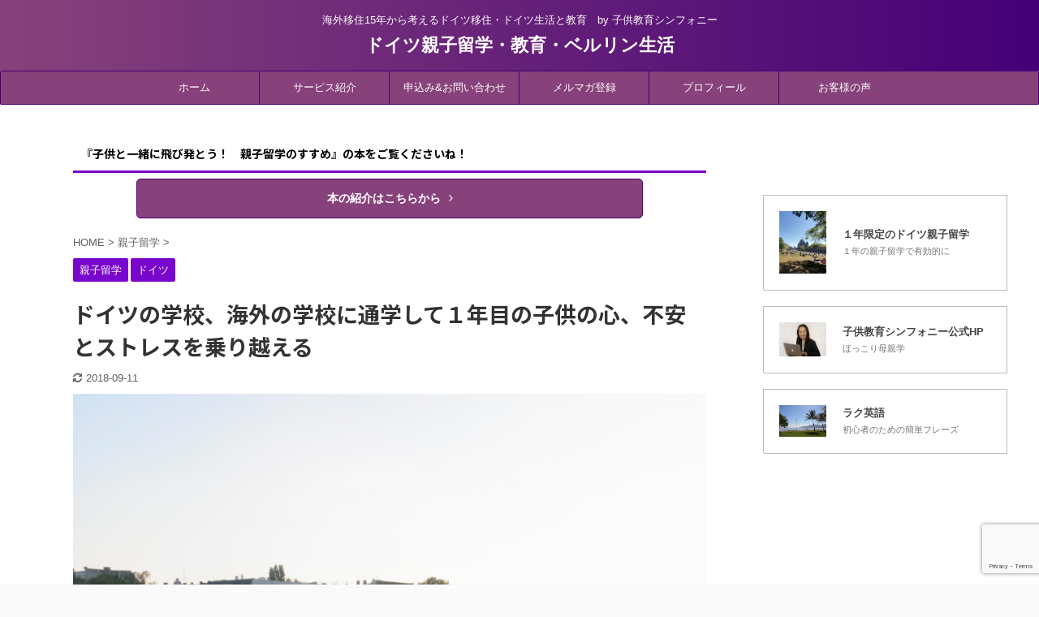

--- FILE ---
content_type: text/html; charset=UTF-8
request_url: https://child-s.com/oyakoryugaku/stress/
body_size: 26832
content:

<!DOCTYPE html>
<!--[if lt IE 7]>
<html class="ie6" dir="ltr" lang="ja" prefix="og: https://ogp.me/ns#"> <![endif]-->
<!--[if IE 7]>
<html class="i7" dir="ltr" lang="ja" prefix="og: https://ogp.me/ns#"> <![endif]-->
<!--[if IE 8]>
<html class="ie" dir="ltr" lang="ja" prefix="og: https://ogp.me/ns#"> <![endif]-->
<!--[if gt IE 8]><!-->
<html dir="ltr" lang="ja" prefix="og: https://ogp.me/ns#" class="">
	<!--<![endif]-->
	<head prefix="og: http://ogp.me/ns# fb: http://ogp.me/ns/fb# article: http://ogp.me/ns/article#">
		<meta charset="UTF-8" >
		<meta name="viewport" content="width=device-width,initial-scale=1.0,user-scalable=no,viewport-fit=cover">
		<meta name="format-detection" content="telephone=no" >

		
		<link rel="alternate" type="application/rss+xml" title="ドイツ親子留学・教育・ベルリン生活 RSS Feed" href="https://child-s.com/feed/" />
		<link rel="pingback" href="https://child-s.com/wp/xmlrpc.php" >
		<!--[if lt IE 9]>
		<script src="https://child-s.com/wp/wp-content/themes/affinger5/js/html5shiv.js"></script>
		<![endif]-->
					<style>img:is([sizes="auto" i], [sizes^="auto," i]) { contain-intrinsic-size: 3000px 1500px }</style>
	
		<!-- All in One SEO 4.8.9 - aioseo.com -->
	<meta name="description" content="英語圏の親子留学でも、ドイツの親子留学でも、海外の学校に子供さんは元気に通学しはじめますが、 まだ１年目という" />
	<meta name="robots" content="max-image-preview:large" />
	<meta name="author" content="添田衣織　そえだいおり"/>
	<link rel="canonical" href="https://child-s.com/oyakoryugaku/stress/" />
	<meta name="generator" content="All in One SEO (AIOSEO) 4.8.9" />
		<meta property="og:locale" content="ja_JP" />
		<meta property="og:site_name" content="ドイツ親子留学・教育・ベルリン生活 - 海外移住15年から考えるドイツ移住・ドイツ生活と教育　by 子供教育シンフォニー" />
		<meta property="og:type" content="activity" />
		<meta property="og:title" content="ドイツの学校、海外の学校に通学して１年目の子供の心、不安とストレスを乗り越える - ドイツ親子留学・教育・ベルリン生活" />
		<meta property="og:description" content="英語圏の親子留学でも、ドイツの親子留学でも、海外の学校に子供さんは元気に通学しはじめますが、 まだ１年目という" />
		<meta property="og:url" content="https://child-s.com/oyakoryugaku/stress/" />
		<meta name="twitter:card" content="summary" />
		<meta name="twitter:title" content="ドイツの学校、海外の学校に通学して１年目の子供の心、不安とストレスを乗り越える - ドイツ親子留学・教育・ベルリン生活" />
		<meta name="twitter:description" content="英語圏の親子留学でも、ドイツの親子留学でも、海外の学校に子供さんは元気に通学しはじめますが、 まだ１年目という" />
		<script type="application/ld+json" class="aioseo-schema">
			{"@context":"https:\/\/schema.org","@graph":[{"@type":"BlogPosting","@id":"https:\/\/child-s.com\/oyakoryugaku\/stress\/#blogposting","name":"\u30c9\u30a4\u30c4\u306e\u5b66\u6821\u3001\u6d77\u5916\u306e\u5b66\u6821\u306b\u901a\u5b66\u3057\u3066\uff11\u5e74\u76ee\u306e\u5b50\u4f9b\u306e\u5fc3\u3001\u4e0d\u5b89\u3068\u30b9\u30c8\u30ec\u30b9\u3092\u4e57\u308a\u8d8a\u3048\u308b - \u30c9\u30a4\u30c4\u89aa\u5b50\u7559\u5b66\u30fb\u6559\u80b2\u30fb\u30d9\u30eb\u30ea\u30f3\u751f\u6d3b","headline":"\u30c9\u30a4\u30c4\u306e\u5b66\u6821\u3001\u6d77\u5916\u306e\u5b66\u6821\u306b\u901a\u5b66\u3057\u3066\uff11\u5e74\u76ee\u306e\u5b50\u4f9b\u306e\u5fc3\u3001\u4e0d\u5b89\u3068\u30b9\u30c8\u30ec\u30b9\u3092\u4e57\u308a\u8d8a\u3048\u308b","author":{"@id":"https:\/\/child-s.com\/author\/6c9c097a5d65505b9be93d0ff2adbf073ab99c78\/#author"},"publisher":{"@id":"https:\/\/child-s.com\/#organization"},"image":{"@type":"ImageObject","url":"https:\/\/child-s.com\/wp\/wp-content\/uploads\/2017\/06\/044.jpg","width":3648,"height":2736,"caption":"Exif_JPEG_PICTURE"},"datePublished":"2018-09-10T19:02:05+09:00","dateModified":"2018-09-11T00:02:00+09:00","inLanguage":"ja","mainEntityOfPage":{"@id":"https:\/\/child-s.com\/oyakoryugaku\/stress\/#webpage"},"isPartOf":{"@id":"https:\/\/child-s.com\/oyakoryugaku\/stress\/#webpage"},"articleSection":"\u89aa\u5b50\u7559\u5b66, \u30c9\u30a4\u30c4"},{"@type":"BreadcrumbList","@id":"https:\/\/child-s.com\/oyakoryugaku\/stress\/#breadcrumblist","itemListElement":[{"@type":"ListItem","@id":"https:\/\/child-s.com#listItem","position":1,"name":"Home","item":"https:\/\/child-s.com","nextItem":{"@type":"ListItem","@id":"https:\/\/child-s.com\/oyakoryugaku\/#listItem","name":"\u89aa\u5b50\u7559\u5b66"}},{"@type":"ListItem","@id":"https:\/\/child-s.com\/oyakoryugaku\/#listItem","position":2,"name":"\u89aa\u5b50\u7559\u5b66","item":"https:\/\/child-s.com\/oyakoryugaku\/","nextItem":{"@type":"ListItem","@id":"https:\/\/child-s.com\/oyakoryugaku\/germany\/#listItem","name":"\u30c9\u30a4\u30c4"},"previousItem":{"@type":"ListItem","@id":"https:\/\/child-s.com#listItem","name":"Home"}},{"@type":"ListItem","@id":"https:\/\/child-s.com\/oyakoryugaku\/germany\/#listItem","position":3,"name":"\u30c9\u30a4\u30c4","item":"https:\/\/child-s.com\/oyakoryugaku\/germany\/","nextItem":{"@type":"ListItem","@id":"https:\/\/child-s.com\/oyakoryugaku\/stress\/#listItem","name":"\u30c9\u30a4\u30c4\u306e\u5b66\u6821\u3001\u6d77\u5916\u306e\u5b66\u6821\u306b\u901a\u5b66\u3057\u3066\uff11\u5e74\u76ee\u306e\u5b50\u4f9b\u306e\u5fc3\u3001\u4e0d\u5b89\u3068\u30b9\u30c8\u30ec\u30b9\u3092\u4e57\u308a\u8d8a\u3048\u308b"},"previousItem":{"@type":"ListItem","@id":"https:\/\/child-s.com\/oyakoryugaku\/#listItem","name":"\u89aa\u5b50\u7559\u5b66"}},{"@type":"ListItem","@id":"https:\/\/child-s.com\/oyakoryugaku\/stress\/#listItem","position":4,"name":"\u30c9\u30a4\u30c4\u306e\u5b66\u6821\u3001\u6d77\u5916\u306e\u5b66\u6821\u306b\u901a\u5b66\u3057\u3066\uff11\u5e74\u76ee\u306e\u5b50\u4f9b\u306e\u5fc3\u3001\u4e0d\u5b89\u3068\u30b9\u30c8\u30ec\u30b9\u3092\u4e57\u308a\u8d8a\u3048\u308b","previousItem":{"@type":"ListItem","@id":"https:\/\/child-s.com\/oyakoryugaku\/germany\/#listItem","name":"\u30c9\u30a4\u30c4"}}]},{"@type":"Organization","@id":"https:\/\/child-s.com\/#organization","name":"\u30c9\u30a4\u30c4\u89aa\u5b50\u7559\u5b66\u3068\u5b50\u4f9b\u306e\u6559\u80b2","description":"\u6d77\u5916\u79fb\u4f4f15\u5e74\u304b\u3089\u8003\u3048\u308b\u30c9\u30a4\u30c4\u79fb\u4f4f\u30fb\u30c9\u30a4\u30c4\u751f\u6d3b\u3068\u6559\u80b2\u3000by \u5b50\u4f9b\u6559\u80b2\u30b7\u30f3\u30d5\u30a9\u30cb\u30fc","url":"https:\/\/child-s.com\/"},{"@type":"Person","@id":"https:\/\/child-s.com\/author\/6c9c097a5d65505b9be93d0ff2adbf073ab99c78\/#author","url":"https:\/\/child-s.com\/author\/6c9c097a5d65505b9be93d0ff2adbf073ab99c78\/","name":"\u6dfb\u7530\u8863\u7e54\u3000\u305d\u3048\u3060\u3044\u304a\u308a","image":{"@type":"ImageObject","@id":"https:\/\/child-s.com\/oyakoryugaku\/stress\/#authorImage","url":"https:\/\/secure.gravatar.com\/avatar\/c64dd9f666729d206c8c8d74c33af866c1a33167ea05606236f7e33715ec4145?s=96&d=blank&r=g","width":96,"height":96,"caption":"\u6dfb\u7530\u8863\u7e54\u3000\u305d\u3048\u3060\u3044\u304a\u308a"}},{"@type":"WebPage","@id":"https:\/\/child-s.com\/oyakoryugaku\/stress\/#webpage","url":"https:\/\/child-s.com\/oyakoryugaku\/stress\/","name":"\u30c9\u30a4\u30c4\u306e\u5b66\u6821\u3001\u6d77\u5916\u306e\u5b66\u6821\u306b\u901a\u5b66\u3057\u3066\uff11\u5e74\u76ee\u306e\u5b50\u4f9b\u306e\u5fc3\u3001\u4e0d\u5b89\u3068\u30b9\u30c8\u30ec\u30b9\u3092\u4e57\u308a\u8d8a\u3048\u308b - \u30c9\u30a4\u30c4\u89aa\u5b50\u7559\u5b66\u30fb\u6559\u80b2\u30fb\u30d9\u30eb\u30ea\u30f3\u751f\u6d3b","description":"\u82f1\u8a9e\u570f\u306e\u89aa\u5b50\u7559\u5b66\u3067\u3082\u3001\u30c9\u30a4\u30c4\u306e\u89aa\u5b50\u7559\u5b66\u3067\u3082\u3001\u6d77\u5916\u306e\u5b66\u6821\u306b\u5b50\u4f9b\u3055\u3093\u306f\u5143\u6c17\u306b\u901a\u5b66\u3057\u306f\u3058\u3081\u307e\u3059\u304c\u3001 \u307e\u3060\uff11\u5e74\u76ee\u3068\u3044\u3046","inLanguage":"ja","isPartOf":{"@id":"https:\/\/child-s.com\/#website"},"breadcrumb":{"@id":"https:\/\/child-s.com\/oyakoryugaku\/stress\/#breadcrumblist"},"author":{"@id":"https:\/\/child-s.com\/author\/6c9c097a5d65505b9be93d0ff2adbf073ab99c78\/#author"},"creator":{"@id":"https:\/\/child-s.com\/author\/6c9c097a5d65505b9be93d0ff2adbf073ab99c78\/#author"},"image":{"@type":"ImageObject","url":"https:\/\/child-s.com\/wp\/wp-content\/uploads\/2017\/06\/044.jpg","@id":"https:\/\/child-s.com\/oyakoryugaku\/stress\/#mainImage","width":3648,"height":2736,"caption":"Exif_JPEG_PICTURE"},"primaryImageOfPage":{"@id":"https:\/\/child-s.com\/oyakoryugaku\/stress\/#mainImage"},"datePublished":"2018-09-10T19:02:05+09:00","dateModified":"2018-09-11T00:02:00+09:00"},{"@type":"WebSite","@id":"https:\/\/child-s.com\/#website","url":"https:\/\/child-s.com\/","name":"\u30c9\u30a4\u30c4\u89aa\u5b50\u7559\u5b66\u3068\u5b50\u4f9b\u306e\u6559\u80b2","description":"\u6d77\u5916\u79fb\u4f4f15\u5e74\u304b\u3089\u8003\u3048\u308b\u30c9\u30a4\u30c4\u79fb\u4f4f\u30fb\u30c9\u30a4\u30c4\u751f\u6d3b\u3068\u6559\u80b2\u3000by \u5b50\u4f9b\u6559\u80b2\u30b7\u30f3\u30d5\u30a9\u30cb\u30fc","inLanguage":"ja","publisher":{"@id":"https:\/\/child-s.com\/#organization"}}]}
		</script>
		<!-- All in One SEO -->

<title>ドイツの学校、海外の学校に通学して１年目の子供の心、不安とストレスを乗り越える - ドイツ親子留学・教育・ベルリン生活</title>
<link rel='dns-prefetch' href='//ajax.googleapis.com' />
<link rel='dns-prefetch' href='//cdn.jsdelivr.net' />
<script type="text/javascript" id="wpp-js" src="https://child-s.com/wp/wp-content/plugins/wordpress-popular-posts/assets/js/wpp.min.js?ver=7.3.6" data-sampling="0" data-sampling-rate="100" data-api-url="https://child-s.com/wp-json/wordpress-popular-posts" data-post-id="6228" data-token="825db8d1b8" data-lang="0" data-debug="0"></script>
		<!-- This site uses the Google Analytics by MonsterInsights plugin v9.11.1 - Using Analytics tracking - https://www.monsterinsights.com/ -->
							<script src="//www.googletagmanager.com/gtag/js?id=G-8EL18MK8H9"  data-cfasync="false" data-wpfc-render="false" type="text/javascript" async></script>
			<script data-cfasync="false" data-wpfc-render="false" type="text/javascript">
				var mi_version = '9.11.1';
				var mi_track_user = true;
				var mi_no_track_reason = '';
								var MonsterInsightsDefaultLocations = {"page_location":"https:\/\/child-s.com\/oyakoryugaku\/stress\/"};
								if ( typeof MonsterInsightsPrivacyGuardFilter === 'function' ) {
					var MonsterInsightsLocations = (typeof MonsterInsightsExcludeQuery === 'object') ? MonsterInsightsPrivacyGuardFilter( MonsterInsightsExcludeQuery ) : MonsterInsightsPrivacyGuardFilter( MonsterInsightsDefaultLocations );
				} else {
					var MonsterInsightsLocations = (typeof MonsterInsightsExcludeQuery === 'object') ? MonsterInsightsExcludeQuery : MonsterInsightsDefaultLocations;
				}

								var disableStrs = [
										'ga-disable-G-8EL18MK8H9',
									];

				/* Function to detect opted out users */
				function __gtagTrackerIsOptedOut() {
					for (var index = 0; index < disableStrs.length; index++) {
						if (document.cookie.indexOf(disableStrs[index] + '=true') > -1) {
							return true;
						}
					}

					return false;
				}

				/* Disable tracking if the opt-out cookie exists. */
				if (__gtagTrackerIsOptedOut()) {
					for (var index = 0; index < disableStrs.length; index++) {
						window[disableStrs[index]] = true;
					}
				}

				/* Opt-out function */
				function __gtagTrackerOptout() {
					for (var index = 0; index < disableStrs.length; index++) {
						document.cookie = disableStrs[index] + '=true; expires=Thu, 31 Dec 2099 23:59:59 UTC; path=/';
						window[disableStrs[index]] = true;
					}
				}

				if ('undefined' === typeof gaOptout) {
					function gaOptout() {
						__gtagTrackerOptout();
					}
				}
								window.dataLayer = window.dataLayer || [];

				window.MonsterInsightsDualTracker = {
					helpers: {},
					trackers: {},
				};
				if (mi_track_user) {
					function __gtagDataLayer() {
						dataLayer.push(arguments);
					}

					function __gtagTracker(type, name, parameters) {
						if (!parameters) {
							parameters = {};
						}

						if (parameters.send_to) {
							__gtagDataLayer.apply(null, arguments);
							return;
						}

						if (type === 'event') {
														parameters.send_to = monsterinsights_frontend.v4_id;
							var hookName = name;
							if (typeof parameters['event_category'] !== 'undefined') {
								hookName = parameters['event_category'] + ':' + name;
							}

							if (typeof MonsterInsightsDualTracker.trackers[hookName] !== 'undefined') {
								MonsterInsightsDualTracker.trackers[hookName](parameters);
							} else {
								__gtagDataLayer('event', name, parameters);
							}
							
						} else {
							__gtagDataLayer.apply(null, arguments);
						}
					}

					__gtagTracker('js', new Date());
					__gtagTracker('set', {
						'developer_id.dZGIzZG': true,
											});
					if ( MonsterInsightsLocations.page_location ) {
						__gtagTracker('set', MonsterInsightsLocations);
					}
										__gtagTracker('config', 'G-8EL18MK8H9', {"forceSSL":"true","link_attribution":"true"} );
										window.gtag = __gtagTracker;										(function () {
						/* https://developers.google.com/analytics/devguides/collection/analyticsjs/ */
						/* ga and __gaTracker compatibility shim. */
						var noopfn = function () {
							return null;
						};
						var newtracker = function () {
							return new Tracker();
						};
						var Tracker = function () {
							return null;
						};
						var p = Tracker.prototype;
						p.get = noopfn;
						p.set = noopfn;
						p.send = function () {
							var args = Array.prototype.slice.call(arguments);
							args.unshift('send');
							__gaTracker.apply(null, args);
						};
						var __gaTracker = function () {
							var len = arguments.length;
							if (len === 0) {
								return;
							}
							var f = arguments[len - 1];
							if (typeof f !== 'object' || f === null || typeof f.hitCallback !== 'function') {
								if ('send' === arguments[0]) {
									var hitConverted, hitObject = false, action;
									if ('event' === arguments[1]) {
										if ('undefined' !== typeof arguments[3]) {
											hitObject = {
												'eventAction': arguments[3],
												'eventCategory': arguments[2],
												'eventLabel': arguments[4],
												'value': arguments[5] ? arguments[5] : 1,
											}
										}
									}
									if ('pageview' === arguments[1]) {
										if ('undefined' !== typeof arguments[2]) {
											hitObject = {
												'eventAction': 'page_view',
												'page_path': arguments[2],
											}
										}
									}
									if (typeof arguments[2] === 'object') {
										hitObject = arguments[2];
									}
									if (typeof arguments[5] === 'object') {
										Object.assign(hitObject, arguments[5]);
									}
									if ('undefined' !== typeof arguments[1].hitType) {
										hitObject = arguments[1];
										if ('pageview' === hitObject.hitType) {
											hitObject.eventAction = 'page_view';
										}
									}
									if (hitObject) {
										action = 'timing' === arguments[1].hitType ? 'timing_complete' : hitObject.eventAction;
										hitConverted = mapArgs(hitObject);
										__gtagTracker('event', action, hitConverted);
									}
								}
								return;
							}

							function mapArgs(args) {
								var arg, hit = {};
								var gaMap = {
									'eventCategory': 'event_category',
									'eventAction': 'event_action',
									'eventLabel': 'event_label',
									'eventValue': 'event_value',
									'nonInteraction': 'non_interaction',
									'timingCategory': 'event_category',
									'timingVar': 'name',
									'timingValue': 'value',
									'timingLabel': 'event_label',
									'page': 'page_path',
									'location': 'page_location',
									'title': 'page_title',
									'referrer' : 'page_referrer',
								};
								for (arg in args) {
																		if (!(!args.hasOwnProperty(arg) || !gaMap.hasOwnProperty(arg))) {
										hit[gaMap[arg]] = args[arg];
									} else {
										hit[arg] = args[arg];
									}
								}
								return hit;
							}

							try {
								f.hitCallback();
							} catch (ex) {
							}
						};
						__gaTracker.create = newtracker;
						__gaTracker.getByName = newtracker;
						__gaTracker.getAll = function () {
							return [];
						};
						__gaTracker.remove = noopfn;
						__gaTracker.loaded = true;
						window['__gaTracker'] = __gaTracker;
					})();
									} else {
										console.log("");
					(function () {
						function __gtagTracker() {
							return null;
						}

						window['__gtagTracker'] = __gtagTracker;
						window['gtag'] = __gtagTracker;
					})();
									}
			</script>
							<!-- / Google Analytics by MonsterInsights -->
		<script type="text/javascript">
/* <![CDATA[ */
window._wpemojiSettings = {"baseUrl":"https:\/\/s.w.org\/images\/core\/emoji\/16.0.1\/72x72\/","ext":".png","svgUrl":"https:\/\/s.w.org\/images\/core\/emoji\/16.0.1\/svg\/","svgExt":".svg","source":{"concatemoji":"https:\/\/child-s.com\/wp\/wp-includes\/js\/wp-emoji-release.min.js?ver=6.8.3"}};
/*! This file is auto-generated */
!function(s,n){var o,i,e;function c(e){try{var t={supportTests:e,timestamp:(new Date).valueOf()};sessionStorage.setItem(o,JSON.stringify(t))}catch(e){}}function p(e,t,n){e.clearRect(0,0,e.canvas.width,e.canvas.height),e.fillText(t,0,0);var t=new Uint32Array(e.getImageData(0,0,e.canvas.width,e.canvas.height).data),a=(e.clearRect(0,0,e.canvas.width,e.canvas.height),e.fillText(n,0,0),new Uint32Array(e.getImageData(0,0,e.canvas.width,e.canvas.height).data));return t.every(function(e,t){return e===a[t]})}function u(e,t){e.clearRect(0,0,e.canvas.width,e.canvas.height),e.fillText(t,0,0);for(var n=e.getImageData(16,16,1,1),a=0;a<n.data.length;a++)if(0!==n.data[a])return!1;return!0}function f(e,t,n,a){switch(t){case"flag":return n(e,"\ud83c\udff3\ufe0f\u200d\u26a7\ufe0f","\ud83c\udff3\ufe0f\u200b\u26a7\ufe0f")?!1:!n(e,"\ud83c\udde8\ud83c\uddf6","\ud83c\udde8\u200b\ud83c\uddf6")&&!n(e,"\ud83c\udff4\udb40\udc67\udb40\udc62\udb40\udc65\udb40\udc6e\udb40\udc67\udb40\udc7f","\ud83c\udff4\u200b\udb40\udc67\u200b\udb40\udc62\u200b\udb40\udc65\u200b\udb40\udc6e\u200b\udb40\udc67\u200b\udb40\udc7f");case"emoji":return!a(e,"\ud83e\udedf")}return!1}function g(e,t,n,a){var r="undefined"!=typeof WorkerGlobalScope&&self instanceof WorkerGlobalScope?new OffscreenCanvas(300,150):s.createElement("canvas"),o=r.getContext("2d",{willReadFrequently:!0}),i=(o.textBaseline="top",o.font="600 32px Arial",{});return e.forEach(function(e){i[e]=t(o,e,n,a)}),i}function t(e){var t=s.createElement("script");t.src=e,t.defer=!0,s.head.appendChild(t)}"undefined"!=typeof Promise&&(o="wpEmojiSettingsSupports",i=["flag","emoji"],n.supports={everything:!0,everythingExceptFlag:!0},e=new Promise(function(e){s.addEventListener("DOMContentLoaded",e,{once:!0})}),new Promise(function(t){var n=function(){try{var e=JSON.parse(sessionStorage.getItem(o));if("object"==typeof e&&"number"==typeof e.timestamp&&(new Date).valueOf()<e.timestamp+604800&&"object"==typeof e.supportTests)return e.supportTests}catch(e){}return null}();if(!n){if("undefined"!=typeof Worker&&"undefined"!=typeof OffscreenCanvas&&"undefined"!=typeof URL&&URL.createObjectURL&&"undefined"!=typeof Blob)try{var e="postMessage("+g.toString()+"("+[JSON.stringify(i),f.toString(),p.toString(),u.toString()].join(",")+"));",a=new Blob([e],{type:"text/javascript"}),r=new Worker(URL.createObjectURL(a),{name:"wpTestEmojiSupports"});return void(r.onmessage=function(e){c(n=e.data),r.terminate(),t(n)})}catch(e){}c(n=g(i,f,p,u))}t(n)}).then(function(e){for(var t in e)n.supports[t]=e[t],n.supports.everything=n.supports.everything&&n.supports[t],"flag"!==t&&(n.supports.everythingExceptFlag=n.supports.everythingExceptFlag&&n.supports[t]);n.supports.everythingExceptFlag=n.supports.everythingExceptFlag&&!n.supports.flag,n.DOMReady=!1,n.readyCallback=function(){n.DOMReady=!0}}).then(function(){return e}).then(function(){var e;n.supports.everything||(n.readyCallback(),(e=n.source||{}).concatemoji?t(e.concatemoji):e.wpemoji&&e.twemoji&&(t(e.twemoji),t(e.wpemoji)))}))}((window,document),window._wpemojiSettings);
/* ]]> */
</script>
<style id='wp-emoji-styles-inline-css' type='text/css'>

	img.wp-smiley, img.emoji {
		display: inline !important;
		border: none !important;
		box-shadow: none !important;
		height: 1em !important;
		width: 1em !important;
		margin: 0 0.07em !important;
		vertical-align: -0.1em !important;
		background: none !important;
		padding: 0 !important;
	}
</style>
<link rel='stylesheet' id='wp-block-library-css' href='https://child-s.com/wp/wp-includes/css/dist/block-library/style.min.css?ver=6.8.3' type='text/css' media='all' />
<style id='classic-theme-styles-inline-css' type='text/css'>
/*! This file is auto-generated */
.wp-block-button__link{color:#fff;background-color:#32373c;border-radius:9999px;box-shadow:none;text-decoration:none;padding:calc(.667em + 2px) calc(1.333em + 2px);font-size:1.125em}.wp-block-file__button{background:#32373c;color:#fff;text-decoration:none}
</style>
<style id='global-styles-inline-css' type='text/css'>
:root{--wp--preset--aspect-ratio--square: 1;--wp--preset--aspect-ratio--4-3: 4/3;--wp--preset--aspect-ratio--3-4: 3/4;--wp--preset--aspect-ratio--3-2: 3/2;--wp--preset--aspect-ratio--2-3: 2/3;--wp--preset--aspect-ratio--16-9: 16/9;--wp--preset--aspect-ratio--9-16: 9/16;--wp--preset--color--black: #000000;--wp--preset--color--cyan-bluish-gray: #abb8c3;--wp--preset--color--white: #ffffff;--wp--preset--color--pale-pink: #f78da7;--wp--preset--color--vivid-red: #cf2e2e;--wp--preset--color--luminous-vivid-orange: #ff6900;--wp--preset--color--luminous-vivid-amber: #fcb900;--wp--preset--color--light-green-cyan: #7bdcb5;--wp--preset--color--vivid-green-cyan: #00d084;--wp--preset--color--pale-cyan-blue: #8ed1fc;--wp--preset--color--vivid-cyan-blue: #0693e3;--wp--preset--color--vivid-purple: #9b51e0;--wp--preset--color--soft-red: #e6514c;--wp--preset--color--light-grayish-red: #fdebee;--wp--preset--color--vivid-yellow: #ffc107;--wp--preset--color--very-pale-yellow: #fffde7;--wp--preset--color--very-light-gray: #fafafa;--wp--preset--color--very-dark-gray: #313131;--wp--preset--color--original-color-a: #43a047;--wp--preset--color--original-color-b: #795548;--wp--preset--color--original-color-c: #ec407a;--wp--preset--color--original-color-d: #9e9d24;--wp--preset--gradient--vivid-cyan-blue-to-vivid-purple: linear-gradient(135deg,rgba(6,147,227,1) 0%,rgb(155,81,224) 100%);--wp--preset--gradient--light-green-cyan-to-vivid-green-cyan: linear-gradient(135deg,rgb(122,220,180) 0%,rgb(0,208,130) 100%);--wp--preset--gradient--luminous-vivid-amber-to-luminous-vivid-orange: linear-gradient(135deg,rgba(252,185,0,1) 0%,rgba(255,105,0,1) 100%);--wp--preset--gradient--luminous-vivid-orange-to-vivid-red: linear-gradient(135deg,rgba(255,105,0,1) 0%,rgb(207,46,46) 100%);--wp--preset--gradient--very-light-gray-to-cyan-bluish-gray: linear-gradient(135deg,rgb(238,238,238) 0%,rgb(169,184,195) 100%);--wp--preset--gradient--cool-to-warm-spectrum: linear-gradient(135deg,rgb(74,234,220) 0%,rgb(151,120,209) 20%,rgb(207,42,186) 40%,rgb(238,44,130) 60%,rgb(251,105,98) 80%,rgb(254,248,76) 100%);--wp--preset--gradient--blush-light-purple: linear-gradient(135deg,rgb(255,206,236) 0%,rgb(152,150,240) 100%);--wp--preset--gradient--blush-bordeaux: linear-gradient(135deg,rgb(254,205,165) 0%,rgb(254,45,45) 50%,rgb(107,0,62) 100%);--wp--preset--gradient--luminous-dusk: linear-gradient(135deg,rgb(255,203,112) 0%,rgb(199,81,192) 50%,rgb(65,88,208) 100%);--wp--preset--gradient--pale-ocean: linear-gradient(135deg,rgb(255,245,203) 0%,rgb(182,227,212) 50%,rgb(51,167,181) 100%);--wp--preset--gradient--electric-grass: linear-gradient(135deg,rgb(202,248,128) 0%,rgb(113,206,126) 100%);--wp--preset--gradient--midnight: linear-gradient(135deg,rgb(2,3,129) 0%,rgb(40,116,252) 100%);--wp--preset--font-size--small: 13px;--wp--preset--font-size--medium: 20px;--wp--preset--font-size--large: 36px;--wp--preset--font-size--x-large: 42px;--wp--preset--spacing--20: 0.44rem;--wp--preset--spacing--30: 0.67rem;--wp--preset--spacing--40: 1rem;--wp--preset--spacing--50: 1.5rem;--wp--preset--spacing--60: 2.25rem;--wp--preset--spacing--70: 3.38rem;--wp--preset--spacing--80: 5.06rem;--wp--preset--shadow--natural: 6px 6px 9px rgba(0, 0, 0, 0.2);--wp--preset--shadow--deep: 12px 12px 50px rgba(0, 0, 0, 0.4);--wp--preset--shadow--sharp: 6px 6px 0px rgba(0, 0, 0, 0.2);--wp--preset--shadow--outlined: 6px 6px 0px -3px rgba(255, 255, 255, 1), 6px 6px rgba(0, 0, 0, 1);--wp--preset--shadow--crisp: 6px 6px 0px rgba(0, 0, 0, 1);}:where(.is-layout-flex){gap: 0.5em;}:where(.is-layout-grid){gap: 0.5em;}body .is-layout-flex{display: flex;}.is-layout-flex{flex-wrap: wrap;align-items: center;}.is-layout-flex > :is(*, div){margin: 0;}body .is-layout-grid{display: grid;}.is-layout-grid > :is(*, div){margin: 0;}:where(.wp-block-columns.is-layout-flex){gap: 2em;}:where(.wp-block-columns.is-layout-grid){gap: 2em;}:where(.wp-block-post-template.is-layout-flex){gap: 1.25em;}:where(.wp-block-post-template.is-layout-grid){gap: 1.25em;}.has-black-color{color: var(--wp--preset--color--black) !important;}.has-cyan-bluish-gray-color{color: var(--wp--preset--color--cyan-bluish-gray) !important;}.has-white-color{color: var(--wp--preset--color--white) !important;}.has-pale-pink-color{color: var(--wp--preset--color--pale-pink) !important;}.has-vivid-red-color{color: var(--wp--preset--color--vivid-red) !important;}.has-luminous-vivid-orange-color{color: var(--wp--preset--color--luminous-vivid-orange) !important;}.has-luminous-vivid-amber-color{color: var(--wp--preset--color--luminous-vivid-amber) !important;}.has-light-green-cyan-color{color: var(--wp--preset--color--light-green-cyan) !important;}.has-vivid-green-cyan-color{color: var(--wp--preset--color--vivid-green-cyan) !important;}.has-pale-cyan-blue-color{color: var(--wp--preset--color--pale-cyan-blue) !important;}.has-vivid-cyan-blue-color{color: var(--wp--preset--color--vivid-cyan-blue) !important;}.has-vivid-purple-color{color: var(--wp--preset--color--vivid-purple) !important;}.has-black-background-color{background-color: var(--wp--preset--color--black) !important;}.has-cyan-bluish-gray-background-color{background-color: var(--wp--preset--color--cyan-bluish-gray) !important;}.has-white-background-color{background-color: var(--wp--preset--color--white) !important;}.has-pale-pink-background-color{background-color: var(--wp--preset--color--pale-pink) !important;}.has-vivid-red-background-color{background-color: var(--wp--preset--color--vivid-red) !important;}.has-luminous-vivid-orange-background-color{background-color: var(--wp--preset--color--luminous-vivid-orange) !important;}.has-luminous-vivid-amber-background-color{background-color: var(--wp--preset--color--luminous-vivid-amber) !important;}.has-light-green-cyan-background-color{background-color: var(--wp--preset--color--light-green-cyan) !important;}.has-vivid-green-cyan-background-color{background-color: var(--wp--preset--color--vivid-green-cyan) !important;}.has-pale-cyan-blue-background-color{background-color: var(--wp--preset--color--pale-cyan-blue) !important;}.has-vivid-cyan-blue-background-color{background-color: var(--wp--preset--color--vivid-cyan-blue) !important;}.has-vivid-purple-background-color{background-color: var(--wp--preset--color--vivid-purple) !important;}.has-black-border-color{border-color: var(--wp--preset--color--black) !important;}.has-cyan-bluish-gray-border-color{border-color: var(--wp--preset--color--cyan-bluish-gray) !important;}.has-white-border-color{border-color: var(--wp--preset--color--white) !important;}.has-pale-pink-border-color{border-color: var(--wp--preset--color--pale-pink) !important;}.has-vivid-red-border-color{border-color: var(--wp--preset--color--vivid-red) !important;}.has-luminous-vivid-orange-border-color{border-color: var(--wp--preset--color--luminous-vivid-orange) !important;}.has-luminous-vivid-amber-border-color{border-color: var(--wp--preset--color--luminous-vivid-amber) !important;}.has-light-green-cyan-border-color{border-color: var(--wp--preset--color--light-green-cyan) !important;}.has-vivid-green-cyan-border-color{border-color: var(--wp--preset--color--vivid-green-cyan) !important;}.has-pale-cyan-blue-border-color{border-color: var(--wp--preset--color--pale-cyan-blue) !important;}.has-vivid-cyan-blue-border-color{border-color: var(--wp--preset--color--vivid-cyan-blue) !important;}.has-vivid-purple-border-color{border-color: var(--wp--preset--color--vivid-purple) !important;}.has-vivid-cyan-blue-to-vivid-purple-gradient-background{background: var(--wp--preset--gradient--vivid-cyan-blue-to-vivid-purple) !important;}.has-light-green-cyan-to-vivid-green-cyan-gradient-background{background: var(--wp--preset--gradient--light-green-cyan-to-vivid-green-cyan) !important;}.has-luminous-vivid-amber-to-luminous-vivid-orange-gradient-background{background: var(--wp--preset--gradient--luminous-vivid-amber-to-luminous-vivid-orange) !important;}.has-luminous-vivid-orange-to-vivid-red-gradient-background{background: var(--wp--preset--gradient--luminous-vivid-orange-to-vivid-red) !important;}.has-very-light-gray-to-cyan-bluish-gray-gradient-background{background: var(--wp--preset--gradient--very-light-gray-to-cyan-bluish-gray) !important;}.has-cool-to-warm-spectrum-gradient-background{background: var(--wp--preset--gradient--cool-to-warm-spectrum) !important;}.has-blush-light-purple-gradient-background{background: var(--wp--preset--gradient--blush-light-purple) !important;}.has-blush-bordeaux-gradient-background{background: var(--wp--preset--gradient--blush-bordeaux) !important;}.has-luminous-dusk-gradient-background{background: var(--wp--preset--gradient--luminous-dusk) !important;}.has-pale-ocean-gradient-background{background: var(--wp--preset--gradient--pale-ocean) !important;}.has-electric-grass-gradient-background{background: var(--wp--preset--gradient--electric-grass) !important;}.has-midnight-gradient-background{background: var(--wp--preset--gradient--midnight) !important;}.has-small-font-size{font-size: var(--wp--preset--font-size--small) !important;}.has-medium-font-size{font-size: var(--wp--preset--font-size--medium) !important;}.has-large-font-size{font-size: var(--wp--preset--font-size--large) !important;}.has-x-large-font-size{font-size: var(--wp--preset--font-size--x-large) !important;}
:where(.wp-block-post-template.is-layout-flex){gap: 1.25em;}:where(.wp-block-post-template.is-layout-grid){gap: 1.25em;}
:where(.wp-block-columns.is-layout-flex){gap: 2em;}:where(.wp-block-columns.is-layout-grid){gap: 2em;}
:root :where(.wp-block-pullquote){font-size: 1.5em;line-height: 1.6;}
</style>
<link rel='stylesheet' id='ez-toc-css' href='https://child-s.com/wp/wp-content/plugins/easy-table-of-contents/assets/css/screen.min.css?ver=2.0.76' type='text/css' media='all' />
<style id='ez-toc-inline-css' type='text/css'>
div#ez-toc-container .ez-toc-title {font-size: 120%;}div#ez-toc-container .ez-toc-title {font-weight: 600;}div#ez-toc-container ul li , div#ez-toc-container ul li a {font-size: 100%;}div#ez-toc-container ul li , div#ez-toc-container ul li a {font-weight: 500;}div#ez-toc-container nav ul ul li {font-size: 100%;}
.ez-toc-container-direction {direction: ltr;}.ez-toc-counter ul {direction: ltr;counter-reset: item ;}.ez-toc-counter nav ul li a::before {content: counter(item, numeric) '. ';margin-right: .2em; counter-increment: item;flex-grow: 0;flex-shrink: 0;float: left; }.ez-toc-widget-direction {direction: ltr;}.ez-toc-widget-container ul {direction: ltr;counter-reset: item ;}.ez-toc-widget-container nav ul li a::before {content: counter(item, numeric) '. ';margin-right: .2em; counter-increment: item;flex-grow: 0;flex-shrink: 0;float: left; }
</style>
<link rel='stylesheet' id='wordpress-popular-posts-css-css' href='https://child-s.com/wp/wp-content/plugins/wordpress-popular-posts/assets/css/wpp.css?ver=7.3.6' type='text/css' media='all' />
<link rel='stylesheet' id='normalize-css' href='https://child-s.com/wp/wp-content/themes/affinger5/css/normalize.css?ver=1.5.9' type='text/css' media='all' />
<link rel='stylesheet' id='font-awesome-css' href='https://child-s.com/wp/wp-content/themes/affinger5/css/fontawesome/css/font-awesome.min.css?ver=4.7.0' type='text/css' media='all' />
<link rel='stylesheet' id='font-awesome-animation-css' href='https://child-s.com/wp/wp-content/themes/affinger5/css/fontawesome/css/font-awesome-animation.min.css?ver=6.8.3' type='text/css' media='all' />
<link rel='stylesheet' id='st_svg-css' href='https://child-s.com/wp/wp-content/themes/affinger5/st_svg/style.css?ver=6.8.3' type='text/css' media='all' />
<link rel='stylesheet' id='slick-css' href='https://child-s.com/wp/wp-content/themes/affinger5/vendor/slick/slick.css?ver=1.8.0' type='text/css' media='all' />
<link rel='stylesheet' id='slick-theme-css' href='https://child-s.com/wp/wp-content/themes/affinger5/vendor/slick/slick-theme.css?ver=1.8.0' type='text/css' media='all' />
<link rel='stylesheet' id='fonts-googleapis-notosansjp-css' href='//fonts.googleapis.com/css?family=Noto+Sans+JP%3A400%2C700&#038;display=swap&#038;subset=japanese&#038;ver=6.8.3' type='text/css' media='all' />
<link rel='stylesheet' id='style-css' href='https://child-s.com/wp/wp-content/themes/affinger5/style.css?ver=6.8.3' type='text/css' media='all' />
<link rel='stylesheet' id='child-style-css' href='https://child-s.com/wp/wp-content/themes/affinger5-child/style.css?ver=6.8.3' type='text/css' media='all' />
<link rel='stylesheet' id='single-css' href='https://child-s.com/wp/wp-content/themes/affinger5/st-rankcss.php' type='text/css' media='all' />
<link rel='stylesheet' id='st-themecss-css' href='https://child-s.com/wp/wp-content/themes/affinger5/st-themecss-loader.php?ver=6.8.3' type='text/css' media='all' />
<script type="text/javascript" src="https://child-s.com/wp/wp-content/plugins/google-analytics-for-wordpress/assets/js/frontend-gtag.min.js?ver=9.11.1" id="monsterinsights-frontend-script-js" async="async" data-wp-strategy="async"></script>
<script data-cfasync="false" data-wpfc-render="false" type="text/javascript" id='monsterinsights-frontend-script-js-extra'>/* <![CDATA[ */
var monsterinsights_frontend = {"js_events_tracking":"true","download_extensions":"doc,pdf,ppt,zip,xls,docx,pptx,xlsx","inbound_paths":"[{\"path\":\"\\\/go\\\/\",\"label\":\"affiliate\"},{\"path\":\"\\\/recommend\\\/\",\"label\":\"affiliate\"}]","home_url":"https:\/\/child-s.com","hash_tracking":"false","v4_id":"G-8EL18MK8H9"};/* ]]> */
</script>
<script type="text/javascript" src="//ajax.googleapis.com/ajax/libs/jquery/1.11.3/jquery.min.js?ver=1.11.3" id="jquery-js"></script>
<link rel="https://api.w.org/" href="https://child-s.com/wp-json/" /><link rel="alternate" title="JSON" type="application/json" href="https://child-s.com/wp-json/wp/v2/posts/6228" /><link rel='shortlink' href='https://child-s.com/?p=6228' />
<link rel="alternate" title="oEmbed (JSON)" type="application/json+oembed" href="https://child-s.com/wp-json/oembed/1.0/embed?url=https%3A%2F%2Fchild-s.com%2Foyakoryugaku%2Fstress%2F" />
<link rel="alternate" title="oEmbed (XML)" type="text/xml+oembed" href="https://child-s.com/wp-json/oembed/1.0/embed?url=https%3A%2F%2Fchild-s.com%2Foyakoryugaku%2Fstress%2F&#038;format=xml" />
            <style id="wpp-loading-animation-styles">@-webkit-keyframes bgslide{from{background-position-x:0}to{background-position-x:-200%}}@keyframes bgslide{from{background-position-x:0}to{background-position-x:-200%}}.wpp-widget-block-placeholder,.wpp-shortcode-placeholder{margin:0 auto;width:60px;height:3px;background:#dd3737;background:linear-gradient(90deg,#dd3737 0%,#571313 10%,#dd3737 100%);background-size:200% auto;border-radius:3px;-webkit-animation:bgslide 1s infinite linear;animation:bgslide 1s infinite linear}</style>
            <meta name="robots" content="index, follow" />
<meta name="thumbnail" content="https://child-s.com/wp/wp-content/uploads/2017/06/044.jpg">
<meta name="google-site-verification" content="Z-pQEEf7GlqWGvUcjHBVCtdwmb6MNz_vWgzbS2mNoqU" />
<link rel="canonical" href="https://child-s.com/oyakoryugaku/stress/" />
<link rel="icon" href="https://child-s.com/wp/wp-content/uploads/2020/08/Blue-and-Gold-Book-Icon-Education-Logo-100x100.png" sizes="32x32" />
<link rel="icon" href="https://child-s.com/wp/wp-content/uploads/2020/08/Blue-and-Gold-Book-Icon-Education-Logo-300x300.png" sizes="192x192" />
<link rel="apple-touch-icon" href="https://child-s.com/wp/wp-content/uploads/2020/08/Blue-and-Gold-Book-Icon-Education-Logo-300x300.png" />
<meta name="msapplication-TileImage" content="https://child-s.com/wp/wp-content/uploads/2020/08/Blue-and-Gold-Book-Icon-Education-Logo-300x300.png" />
			<script>
		(function (i, s, o, g, r, a, m) {
			i['GoogleAnalyticsObject'] = r;
			i[r] = i[r] || function () {
					(i[r].q = i[r].q || []).push(arguments)
				}, i[r].l = 1 * new Date();
			a = s.createElement(o),
				m = s.getElementsByTagName(o)[0];
			a.async = 1;
			a.src = g;
			m.parentNode.insertBefore(a, m)
		})(window, document, 'script', '//www.google-analytics.com/analytics.js', 'ga');

		ga('create', 'UA-75003048-2', 'auto');
		ga('send', 'pageview');

	</script>
				<!-- OGP -->
	
						<meta name="twitter:card" content="summary_large_image">
				<meta name="twitter:site" content="@814425">
		<meta name="twitter:title" content="ドイツの学校、海外の学校に通学して１年目の子供の心、不安とストレスを乗り越える">
		<meta name="twitter:description" content="英語圏の親子留学でも、ドイツの親子留学でも、海外の学校に子供さんは元気に通学しはじめますが、 まだ１年目というのは、不安と心配でおし潰されそうになっているのが普通なのです。 元気そうに見えても、かなり">
		<meta name="twitter:image" content="https://child-s.com/wp/wp-content/uploads/2017/06/044.jpg">
		<!-- /OGP -->
		



<script>
	jQuery(function(){
		jQuery('.st-btn-open').click(function(){
			jQuery(this).next('.st-slidebox').stop(true, true).slideToggle();
			jQuery(this).addClass('st-btn-open-click');
		});
	});
</script>

<script>
jQuery(function(){
  jQuery('#st-tab-menu li').on('click', function(){
    if(jQuery(this).not('active')){
      jQuery(this).addClass('active').siblings('li').removeClass('active');
      var index = jQuery('#st-tab-menu li').index(this);
      jQuery('#st-tab-box div').eq(index).addClass('active').siblings('div').removeClass('active');
    }
  });
});
</script>

<script>
	jQuery(function(){
		jQuery("#toc_container:not(:has(ul ul))").addClass("only-toc");
		jQuery(".st-ac-box ul:has(.cat-item)").each(function(){
			jQuery(this).addClass("st-ac-cat");
		});
	});
</script>

<script>
	jQuery(function(){
						jQuery('.st-star').parent('.rankh4').css('padding-bottom','5px'); // スターがある場合のランキング見出し調整
	});
</script>

			</head>
	<body class="wp-singular post-template-default single single-post postid-6228 single-format-standard wp-theme-affinger5 wp-child-theme-affinger5-child not-front-page" >
				<div id="st-ami">
				<div id="wrapper" class="">
				<div id="wrapper-in">
					<header id="st-headwide">
						<div id="headbox-bg">
							<div id="headbox">

									<nav id="s-navi" class="pcnone" data-st-nav data-st-nav-type="normal">
			<dl class="acordion is-active" data-st-nav-primary>
				<dt class="trigger">
					<p class="acordion_button"><span class="op"><i class="fa st-svg-menu"></i></span></p>
					
								<!-- 追加メニュー -->
								
								<!-- 追加メニュー2 -->
								
									</dt>

				<dd class="acordion_tree">
					<div class="acordion_tree_content">

						

														<div class="menu-%e3%82%b0%e3%83%ad%e3%83%bc%e3%83%90%e3%83%ab%e3%83%8a%e3%83%93-container"><ul id="menu-%e3%82%b0%e3%83%ad%e3%83%bc%e3%83%90%e3%83%ab%e3%83%8a%e3%83%93" class="menu"><li id="menu-item-18" class="menu-item menu-item-type-custom menu-item-object-custom menu-item-home menu-item-18"><a href="https://child-s.com"><span class="menu-item-label">ホーム</span></a></li>
<li id="menu-item-198" class="menu-item menu-item-type-post_type menu-item-object-page menu-item-198"><a href="https://child-s.com/service/"><span class="menu-item-label">サービス紹介</span></a></li>
<li id="menu-item-108" class="menu-item menu-item-type-post_type menu-item-object-page menu-item-108"><a href="https://child-s.com/order/"><span class="menu-item-label">申込み&#038;お問い合わせ</span></a></li>
<li id="menu-item-247" class="menu-item menu-item-type-custom menu-item-object-custom menu-item-247"><a href="https://child-s.com/lp01"><span class="menu-item-label">メルマガ登録</span></a></li>
<li id="menu-item-706" class="menu-item menu-item-type-post_type menu-item-object-page menu-item-706"><a href="https://child-s.com/profile/"><span class="menu-item-label">プロフィール</span></a></li>
<li id="menu-item-8677" class="menu-item menu-item-type-taxonomy menu-item-object-category menu-item-8677"><a href="https://child-s.com/voice/"><span class="menu-item-label">お客様の声</span></a></li>
</ul></div>							<div class="clear"></div>

						
					</div>
				</dd>
			</dl>

					</nav>
	
								<div id="header-l">
									
									<div id="st-text-logo">
										
            
			
				<!-- キャプション -->
				                
					              		 	 <p class="descr sitenametop">
               		     	海外移住15年から考えるドイツ移住・ドイツ生活と教育　by 子供教育シンフォニー               			 </p>
					                    
				                
				<!-- ロゴ又はブログ名 -->
				              		  <p class="sitename"><a href="https://child-s.com/">
                  		                      		    ドイツ親子留学・教育・ベルリン生活                   		               		  </a></p>
            					<!-- ロゴ又はブログ名ここまで -->

			    
		
    									</div>
								</div><!-- /#header-l -->

								<div id="header-r" class="smanone">
									
	<div id="form_widget-2" class="headbox widget_form_widget"><a class="st-formbtnlink" href="https://child-s.com/order/">
					<div class="st-formbtn">
						<div class="st-originalbtn-l"><span class="btnwebfont"><i class="fa fa-envelope" aria-hidden="true"></i></span></div>
						<div class="st-originalbtn-r"><span class="originalbtn-bold">お問い合わせはこちらから</span></div>
					</div>
				</a> </div>								</div><!-- /#header-r -->
							</div><!-- /#headbox-bg -->
						</div><!-- /#headbox clearfix -->

						
						
						
						
											
	<div id="gazou-wide">
							<div id="st-menubox">
			<div id="st-menuwide">
				<nav class="smanone clearfix"><ul id="menu-%e3%82%b0%e3%83%ad%e3%83%bc%e3%83%90%e3%83%ab%e3%83%8a%e3%83%93-1" class="menu"><li class="menu-item menu-item-type-custom menu-item-object-custom menu-item-home menu-item-18"><a href="https://child-s.com">ホーム</a></li>
<li class="menu-item menu-item-type-post_type menu-item-object-page menu-item-198"><a href="https://child-s.com/service/">サービス紹介</a></li>
<li class="menu-item menu-item-type-post_type menu-item-object-page menu-item-108"><a href="https://child-s.com/order/">申込み&#038;お問い合わせ</a></li>
<li class="menu-item menu-item-type-custom menu-item-object-custom menu-item-247"><a href="https://child-s.com/lp01">メルマガ登録</a></li>
<li class="menu-item menu-item-type-post_type menu-item-object-page menu-item-706"><a href="https://child-s.com/profile/">プロフィール</a></li>
<li class="menu-item menu-item-type-taxonomy menu-item-object-category menu-item-8677"><a href="https://child-s.com/voice/">お客様の声</a></li>
</ul></nav>			</div>
		</div>
			
		
			</div>
					
					
					</header>

					

					<div id="content-w">

					
					
					
	
			<div id="st-header-post-under-box" class="st-header-post-no-data "
		     style="">
			<div class="st-dark-cover">
							</div>
		</div>
	
<div id="content" class="clearfix">
	<div id="contentInner">
		<main>
			<article>
				<div id="post-6228" class="st-post post-6228 post type-post status-publish format-standard has-post-thumbnail hentry category-oyakoryugaku category-germany">

					
					
																		
		<div id="st_custom_html_widget-3" class="widget_text st-widgets-box post-widgets-top widget_st_custom_html_widget">
					<p class="st-widgets-title">『子供と一緒に飛び発とう！　親子留学のすすめ』の本をご覧くださいね！</p>		
		<div class="textwidget custom-html-widget">
			
<p class=" st-mybtn st-reflection" style="background:#87427B;border-color:#440077;border-width:1px;border-radius:5px;font-size:90%;font-weight:bold;color:#fff;width:80%;"><a style="font-weight:bold;color:#fff;" href="https://child-s.com/oyakoryugaku/book-publish" rel="noopener" target="_blank">本の紹介はこちらから<i class="fa fa-after fa-angle-right st-css-no" aria-hidden="true"></i></a></p>
		</div>

		</div>
													
					<!--ぱんくず -->
											<div
							id="breadcrumb">
							<ol itemscope itemtype="http://schema.org/BreadcrumbList">
								<li itemprop="itemListElement" itemscope itemtype="http://schema.org/ListItem">
									<a href="https://child-s.com" itemprop="item">
										<span itemprop="name">HOME</span>
									</a>
									&gt;
									<meta itemprop="position" content="1"/>
								</li>

								
																	<li itemprop="itemListElement" itemscope itemtype="http://schema.org/ListItem">
										<a href="https://child-s.com/oyakoryugaku/" itemprop="item">
											<span
												itemprop="name">親子留学</span>
										</a>
										&gt;
										<meta itemprop="position" content="2"/>
									</li>
																								</ol>

													</div>
										<!--/ ぱんくず -->

					<!--ループ開始 -->
										
																									<p class="st-catgroup">
								<a href="https://child-s.com/oyakoryugaku/" title="View all posts in 親子留学" rel="category tag"><span class="catname st-catid10">親子留学</span></a> <a href="https://child-s.com/oyakoryugaku/germany/" title="View all posts in ドイツ" rel="category tag"><span class="catname st-catid13">ドイツ</span></a>							</p>
						
						<h1 class="entry-title">ドイツの学校、海外の学校に通学して１年目の子供の心、不安とストレスを乗り越える</h1>

						
	<div class="blogbox ">
		<p><span class="kdate">
											<i class="fa fa-refresh"></i><time class="updated" datetime="2018-09-11T00:02:00+0900">2018-09-11</time>
					</span></p>
	</div>
					
					
					<div class="mainbox">
						<div id="nocopy" ><!-- コピー禁止エリアここから -->
																<div class=" st-eyecatch-under">
		<img width="3648" height="2736" src="https://child-s.com/wp/wp-content/uploads/2017/06/044.jpg" class="attachment-full size-full wp-post-image" alt="" decoding="async" fetchpriority="high" srcset="https://child-s.com/wp/wp-content/uploads/2017/06/044.jpg 3648w, https://child-s.com/wp/wp-content/uploads/2017/06/044-150x113.jpg 150w, https://child-s.com/wp/wp-content/uploads/2017/06/044-300x225.jpg 300w, https://child-s.com/wp/wp-content/uploads/2017/06/044-768x576.jpg 768w, https://child-s.com/wp/wp-content/uploads/2017/06/044-1024x768.jpg 1024w" sizes="(max-width: 3648px) 100vw, 3648px" />
	
	</div>
							
																						
							<div class="entry-content">
								<p>英語圏の親子留学でも、ドイツの親子留学でも、海外の学校に子供さんは元気に通学しはじめますが、</p>
<p>まだ１年目というのは、不安と心配でおし潰されそうになっているのが普通なのです。</p>
<p>元気そうに見えても、かなりのストレスであるはずです。</p>
<p>&nbsp;</p>
<div id="ez-toc-container" class="ez-toc-v2_0_76 counter-hierarchy ez-toc-counter ez-toc-light-blue ez-toc-container-direction">
<div class="ez-toc-title-container">
<p class="ez-toc-title" style="cursor:inherit">Table of Contents</p>
<span class="ez-toc-title-toggle"><a href="#" class="ez-toc-pull-right ez-toc-btn ez-toc-btn-xs ez-toc-btn-default ez-toc-toggle" aria-label="Toggle Table of Content"><span class="ez-toc-js-icon-con"><span class=""><span class="eztoc-hide" style="display:none;">Toggle</span><span class="ez-toc-icon-toggle-span"><svg style="fill: #999;color:#999" xmlns="http://www.w3.org/2000/svg" class="list-377408" width="20px" height="20px" viewBox="0 0 24 24" fill="none"><path d="M6 6H4v2h2V6zm14 0H8v2h12V6zM4 11h2v2H4v-2zm16 0H8v2h12v-2zM4 16h2v2H4v-2zm16 0H8v2h12v-2z" fill="currentColor"></path></svg><svg style="fill: #999;color:#999" class="arrow-unsorted-368013" xmlns="http://www.w3.org/2000/svg" width="10px" height="10px" viewBox="0 0 24 24" version="1.2" baseProfile="tiny"><path d="M18.2 9.3l-6.2-6.3-6.2 6.3c-.2.2-.3.4-.3.7s.1.5.3.7c.2.2.4.3.7.3h11c.3 0 .5-.1.7-.3.2-.2.3-.5.3-.7s-.1-.5-.3-.7zM5.8 14.7l6.2 6.3 6.2-6.3c.2-.2.3-.5.3-.7s-.1-.5-.3-.7c-.2-.2-.4-.3-.7-.3h-11c-.3 0-.5.1-.7.3-.2.2-.3.5-.3.7s.1.5.3.7z"/></svg></span></span></span></a></span></div>
<nav><ul class='ez-toc-list ez-toc-list-level-1 ' ><li class='ez-toc-page-1 ez-toc-heading-level-2'><a class="ez-toc-link ez-toc-heading-1" href="#%E6%B5%B7%E5%A4%96%E3%81%AE%E5%AD%A6%E6%A0%A1%E3%81%AE%EF%BC%91%E5%B9%B4%E7%9B%AE%E3%80%81%E4%B8%8D%E5%AE%89%E3%82%84%E3%82%B9%E3%83%88%E3%83%AC%E3%82%B9%E3%82%92%E4%B9%97%E3%82%8A%E8%B6%8A%E3%81%88%E3%82%8B%E3%81%9F%E3%82%81%E3%81%AB" >海外の学校の１年目、不安やストレスを乗り越えるために</a></li><li class='ez-toc-page-1 ez-toc-heading-level-2'><a class="ez-toc-link ez-toc-heading-2" href="#%E3%81%99%E3%81%B9%E3%81%A6%E3%81%AE%E6%9C%9F%E5%BE%85%E3%80%81%E9%A1%98%E6%9C%9B%E3%81%AA%E3%81%A9%E3%82%82%E6%89%8B%E6%94%BE%E3%81%99%E3%81%93%E3%81%A8%E3%82%92%E3%83%89%E3%82%A4%E3%83%84%E8%A6%AA%E5%AD%90%E7%95%99%E5%AD%A6%E3%81%A7%E5%AE%9F%E8%B7%B5%E3%81%97%E3%81%A6%E3%81%BB%E3%81%97%E3%81%84%EF%BC%81" >すべての期待、願望なども手放すことをドイツ親子留学で実践してほしい！</a></li></ul></nav></div>
<h2><span class="ez-toc-section" id="%E6%B5%B7%E5%A4%96%E3%81%AE%E5%AD%A6%E6%A0%A1%E3%81%AE%EF%BC%91%E5%B9%B4%E7%9B%AE%E3%80%81%E4%B8%8D%E5%AE%89%E3%82%84%E3%82%B9%E3%83%88%E3%83%AC%E3%82%B9%E3%82%92%E4%B9%97%E3%82%8A%E8%B6%8A%E3%81%88%E3%82%8B%E3%81%9F%E3%82%81%E3%81%AB"></span>海外の学校の１年目、不安やストレスを乗り越えるために<span class="ez-toc-section-end"></span></h2>
<p>&nbsp;</p>
<p>我が家の息子も、オーストラリアの小学校に通学しはじめた１年目は、</p>
<p>かなり不安やストレスがあったことと思います。</p>
<p>思い出してみれば、オーストラリアの１年目は、</p>
<p>どこも行かないで１年間、ずっとオタク状態だったのです。</p>
<p>友達とコミュニケーションがとれるようになってきたのが、２年目からですので。</p>
<p>息子に聞いてみました。オーストラリア親子留学の１年目覚えてる？</p>
<p><strong>最初の１年目は、ずっと黙っていればいいよ・・。聞いていれば、それだけでいい・・。</strong></p>
<p>あら・・こんなに簡単な回答が返って来ました。</p>
<p>そして、こんなことも言っていましたよ・・。</p>
<p>なめられるから、余計なことを喋らない方がいい・・</p>
<p>あら・・わりと戦略家というか、策略家なので、こんな発言も・・。</p>
<p>男子なので、そのあたりの微妙なニュアンスもあるのでしょうね・・。</p>
<p>たぶん、お母さん方は、早く友達を作って欲しい、もっとたくさん</p>
<p>しゃべらないと・・と子供さんをあせらせていませんでしょうか・・。</p>
<p>お母さんが焦せらせると、子供には、ストレスになってしまいます。</p>
<p>子供は、学校で子供なりにがんばっていますので、</p>
<p>家に帰って来たら、なんでもだいじょうぶ・・・いつができるようになるし・・・</p>
<p>など、家ではゆっくりと、ゆったりと過ごしたいですね。</p>
<p>どんな子供さんも、２年目には、必ず効果が出て来ますので</p>
<p>焦る必要はないのです。</p>
<p>お母さんも子供さんも安心して、ど・・ん！と構えていましょう。</p>
<p>&nbsp;</p>
<h2><span class="ez-toc-section" id="%E3%81%99%E3%81%B9%E3%81%A6%E3%81%AE%E6%9C%9F%E5%BE%85%E3%80%81%E9%A1%98%E6%9C%9B%E3%81%AA%E3%81%A9%E3%82%82%E6%89%8B%E6%94%BE%E3%81%99%E3%81%93%E3%81%A8%E3%82%92%E3%83%89%E3%82%A4%E3%83%84%E8%A6%AA%E5%AD%90%E7%95%99%E5%AD%A6%E3%81%A7%E5%AE%9F%E8%B7%B5%E3%81%97%E3%81%A6%E3%81%BB%E3%81%97%E3%81%84%EF%BC%81"></span>すべての期待、願望なども手放すことをドイツ親子留学で実践してほしい！<span class="ez-toc-section-end"></span></h2>
<p>&nbsp;</p>
<p>私は、ほっこり母親学の方でも、</p>
<p>すべてを手放す・・手離す・・といつも盛んに、静かに・・ですが、訴えております。</p>
<p>今の時代、なんでも手放さないと、進んでいけませんし、余計なストレスがかかるものだからです。</p>
<p>余計な期待や願望、夢・・なども手放した方がよいのです。</p>
<p>それって、あきらめるんですか？？と言われそうですが、</p>
<p>まあ、それに近くて、どちらかというと、ありのまま・・の状態です。</p>
<p>たぶん、ドイツ親子留学でも、海外に行ったら、あれもこれも・・</p>
<p>夢が実現できる・・などと、ものすごく期待している方も</p>
<p>いらっしゃるかと思いますが、欧州は、そんなに勢いがないような・・。</p>
<p>もっと不条理感ただよい、無理しても仕方がない・・というニュアンスが</p>
<p>感じられますが・・それは、私だけなのかな・・。</p>
<p>私は、欧州全体に漂う、サイダーの空気が抜けたような感じ、ニュアンス・・</p>
<p>少しやる気もない感じ・・が結構、心地よいのですが、</p>
<p>これに比べると、日本はアメリカの影響なのか、ものすごく</p>
<p>やる気があるというか、競争社会である・・と感じています。</p>
<p>&nbsp;</p>
<p>子供さんもドイツ親子留学では、すべてを手放して、</p>
<p>ありのままで、ストレスゼロで進んで行っていただければと思っています。</p>
<p>&nbsp;</p>
<p>[btn class="bg big"]　<a href="https://kodomo-kyoiku-symphony.com" target="_blank" rel="noopener">ほっこり母親学</a>　[/btn]</p>
<p>&nbsp;</p>
<p>&nbsp;</p>
<p>&nbsp;</p>
							</div>
						</div><!-- コピー禁止エリアここまで -->

												
					<div class="adbox">
				
							        
	
									<div style="padding-top:10px;">
						
		        
	
					</div>
							</div>
			

																					
		<div id="st_custom_html_widget-2" class="widget_text st-widgets-box post-widgets-bottom widget_st_custom_html_widget">
		
		<div class="textwidget custom-html-widget">
					</div>

		</div>
															
					</div><!-- .mainboxここまで -->

																
					
	
	<div class="sns ">
	<ul class="clearfix">
					<!--ツイートボタン-->
			<li class="twitter"> 
			<a rel="nofollow" onclick="window.open('//twitter.com/intent/tweet?url=https%3A%2F%2Fchild-s.com%2Foyakoryugaku%2Fstress%2F&text=%E3%83%89%E3%82%A4%E3%83%84%E3%81%AE%E5%AD%A6%E6%A0%A1%E3%80%81%E6%B5%B7%E5%A4%96%E3%81%AE%E5%AD%A6%E6%A0%A1%E3%81%AB%E9%80%9A%E5%AD%A6%E3%81%97%E3%81%A6%EF%BC%91%E5%B9%B4%E7%9B%AE%E3%81%AE%E5%AD%90%E4%BE%9B%E3%81%AE%E5%BF%83%E3%80%81%E4%B8%8D%E5%AE%89%E3%81%A8%E3%82%B9%E3%83%88%E3%83%AC%E3%82%B9%E3%82%92%E4%B9%97%E3%82%8A%E8%B6%8A%E3%81%88%E3%82%8B&via=814425&tw_p=tweetbutton', '', 'width=500,height=450'); return false;"><i class="fa fa-twitter"></i><span class="snstext smanone" >Twitter</span><span class="snstext pcnone" >Twitter</span></a>
			</li>
		
					<!--シェアボタン-->      
			<li class="facebook">
			<a href="//www.facebook.com/sharer.php?src=bm&u=https%3A%2F%2Fchild-s.com%2Foyakoryugaku%2Fstress%2F&t=%E3%83%89%E3%82%A4%E3%83%84%E3%81%AE%E5%AD%A6%E6%A0%A1%E3%80%81%E6%B5%B7%E5%A4%96%E3%81%AE%E5%AD%A6%E6%A0%A1%E3%81%AB%E9%80%9A%E5%AD%A6%E3%81%97%E3%81%A6%EF%BC%91%E5%B9%B4%E7%9B%AE%E3%81%AE%E5%AD%90%E4%BE%9B%E3%81%AE%E5%BF%83%E3%80%81%E4%B8%8D%E5%AE%89%E3%81%A8%E3%82%B9%E3%83%88%E3%83%AC%E3%82%B9%E3%82%92%E4%B9%97%E3%82%8A%E8%B6%8A%E3%81%88%E3%82%8B" target="_blank" rel="nofollow noopener"><i class="fa fa-facebook"></i><span class="snstext smanone" >Share</span>
			<span class="snstext pcnone" >Share</span></a>
			</li>
		
					<!--ポケットボタン-->      
			<li class="pocket">
			<a rel="nofollow" onclick="window.open('//getpocket.com/edit?url=https%3A%2F%2Fchild-s.com%2Foyakoryugaku%2Fstress%2F&title=%E3%83%89%E3%82%A4%E3%83%84%E3%81%AE%E5%AD%A6%E6%A0%A1%E3%80%81%E6%B5%B7%E5%A4%96%E3%81%AE%E5%AD%A6%E6%A0%A1%E3%81%AB%E9%80%9A%E5%AD%A6%E3%81%97%E3%81%A6%EF%BC%91%E5%B9%B4%E7%9B%AE%E3%81%AE%E5%AD%90%E4%BE%9B%E3%81%AE%E5%BF%83%E3%80%81%E4%B8%8D%E5%AE%89%E3%81%A8%E3%82%B9%E3%83%88%E3%83%AC%E3%82%B9%E3%82%92%E4%B9%97%E3%82%8A%E8%B6%8A%E3%81%88%E3%82%8B', '', 'width=500,height=350'); return false;"><i class="fa fa-get-pocket"></i><span class="snstext smanone" >Pocket</span><span class="snstext pcnone" >Pocket</span></a></li>
		
					<!--はてブボタン-->
			<li class="hatebu">       
				<a href="//b.hatena.ne.jp/entry/https://child-s.com/oyakoryugaku/stress/" class="hatena-bookmark-button" data-hatena-bookmark-layout="simple" title="ドイツの学校、海外の学校に通学して１年目の子供の心、不安とストレスを乗り越える" rel="nofollow"><i class="fa st-svg-hateb"></i><span class="snstext smanone" >Hatena</span>
				<span class="snstext pcnone" >Hatena</span></a><script type="text/javascript" src="//b.st-hatena.com/js/bookmark_button.js" charset="utf-8" async="async"></script>

			</li>
		
					<!--LINEボタン-->   
			<li class="line">
			<a href="//line.me/R/msg/text/?%E3%83%89%E3%82%A4%E3%83%84%E3%81%AE%E5%AD%A6%E6%A0%A1%E3%80%81%E6%B5%B7%E5%A4%96%E3%81%AE%E5%AD%A6%E6%A0%A1%E3%81%AB%E9%80%9A%E5%AD%A6%E3%81%97%E3%81%A6%EF%BC%91%E5%B9%B4%E7%9B%AE%E3%81%AE%E5%AD%90%E4%BE%9B%E3%81%AE%E5%BF%83%E3%80%81%E4%B8%8D%E5%AE%89%E3%81%A8%E3%82%B9%E3%83%88%E3%83%AC%E3%82%B9%E3%82%92%E4%B9%97%E3%82%8A%E8%B6%8A%E3%81%88%E3%82%8B%0Ahttps%3A%2F%2Fchild-s.com%2Foyakoryugaku%2Fstress%2F" target="_blank" rel="nofollow noopener"><i class="fa fa-comment" aria-hidden="true"></i><span class="snstext" >LINE</span></a>
			</li> 
		
					<!--URLコピーボタン-->
			<li class="share-copy">
			<a href="#" rel="nofollow" data-st-copy-text="ドイツの学校、海外の学校に通学して１年目の子供の心、不安とストレスを乗り越える / https://child-s.com/oyakoryugaku/stress/"><i class="fa fa-clipboard"></i><span class="snstext" >コピーする</span></a>
			</li>
		
	</ul>

	</div> 

						<div class="st-author-box">
	<ul id="st-tab-menu">
		<li class="active"><i class="fa fa-user st-css-no" aria-hidden="true"></i>この記事を書いた人</li>
					<li><i class="fa fa-file-text" aria-hidden="true"></i>最新記事</li>
			</ul>

	<div id="st-tab-box" class="clearfix">
		<div class="active">
			<dl>
			<dt>
				<img alt='' src='https://secure.gravatar.com/avatar/c64dd9f666729d206c8c8d74c33af866c1a33167ea05606236f7e33715ec4145?s=80&#038;d=blank&#038;r=g' srcset='https://secure.gravatar.com/avatar/c64dd9f666729d206c8c8d74c33af866c1a33167ea05606236f7e33715ec4145?s=160&#038;d=blank&#038;r=g 2x' class='avatar avatar-80 photo' height='80' width='80' decoding='async'/>			</dt>
			<dd>
				<p class="st-author-nickname">添田衣織　そえだいおり</p>
				<p class="st-author-description">2011年からの親子留学も15年目。EU永住権も取得、子供も成人し本格的な移住の境地になっているところです。海外移住は10年、20年と積み重ねていくものなのですね！新しい挑戦には、いつも困難がつきまといますが、それをさらに乗り越えて・・。穏やかに、そして躍動的にチャレンジすることが大事ですね！</p>
				<p class="st-author-sns">
											<a rel="nofollow" class="st-author-twitter" href="https://twitter.com/Kodomo_Symphony"><i class="fa fa-twitter-square" aria-hidden="true"></i></a>
																															<a rel="nofollow" class="st-author-homepage" href="https://kodomo-kyoiku-symphony.com"><i class="fa fa-home" aria-hidden="true"></i></a>
									</p>
			</dd>
			</dl>
		</div>

					<div>
															<p class="st-author-date">2025/01/02</p><p class="st-author-post"><a href="https://child-s.com/oyakoryugaku/germany2025/">50歳からのドイツ移住（ドイツ親子留学が10年経過して・・</a></p>
											<p class="st-author-date">2023/10/22</p><p class="st-author-post"><a href="https://child-s.com/oyakoryugaku/kaigai-ijyuu/">海外移住が日本人に向いていない理由</a></p>
											<p class="st-author-date">2023/04/16</p><p class="st-author-post"><a href="https://child-s.com/oyakoryugaku/welcomeclass/">ドイツ親子留学　ウェルカムクラスとは？</a></p>
																		<p class="st-author-archive"><a rel="nofollow" href="https://child-s.com/author/6c9c097a5d65505b9be93d0ff2adbf073ab99c78/"><i class="fa fa-angle-double-right" aria-hidden="true"></i>添田衣織　そえだいおりの記事をもっと見る</a></p>
			</div>
			</div>
</div>
					
<div class="kanren pop-box ">
	
	
	
</div>

											<p class="tagst">
							<i class="fa fa-folder-open-o" aria-hidden="true"></i>-<a href="https://child-s.com/oyakoryugaku/" rel="category tag">親子留学</a>, <a href="https://child-s.com/oyakoryugaku/germany/" rel="category tag">ドイツ</a><br/>
													</p>
					
					<aside>
						<p class="author" style="display:none;"><a href="https://child-s.com/author/6c9c097a5d65505b9be93d0ff2adbf073ab99c78/" title="添田衣織　そえだいおり" class="vcard author"><span class="fn">author</span></a></p>
																		<!--ループ終了-->

																			
						<!--関連記事-->
						
	
	<h4 class="point"><span class="point-in">関連記事</span></h4>

	
	<div class="kanren-card-list post-card-list has-excerpt has-date is-small-columns-2 is-medium-columns-2 is-large-columns-3" data-st-load-more-content
	     data-st-load-more-id="018bb7f0-c44b-41b8-8b39-5201ef910660">
					
			<div class="post-card-list-item post-card">
				<div class="post-card-image">
					<a href="https://child-s.com/oyakoryugaku/australia-merit/"><img src="https://child-s.com/wp/wp-content/themes/affinger5/images/no-img.png" alt="no image" title="no image" width="202" height="202"></a>

											
	
	<p class="st-catgroup itiran-category">
		<a href="https://child-s.com/oyakoryugaku/" title="View all posts in 親子留学" rel="category tag"><span class="catname st-catid10">親子留学</span></a> <a href="https://child-s.com/oyakoryugaku/australia/" title="View all posts in オーストラリア" rel="category tag"><span class="catname st-catid12">オーストラリア</span></a>	</p>
					
																		<p class="post-card-date"><i
									class="fa fa-refresh"></i>2016/7/6</p>
											
				</div>

				<div class="post-card-body">
					<div class="post-card-text">
						<h5 class="post-card-title"><a href="https://child-s.com/oyakoryugaku/australia-merit/">オーストラリアのいいところトツプ５</a></h5>

						<div class="post-card-excerpt">
							<p>豪州オーストラリアは南半球に位置し、地盤もしっかりした大地で自然も豊富で小学生の子供さんにとって、親子留学の聖地です。小学生が親子留学するとしたら、どの国がおすすめですか？という質問には、迷わずに、オーストラリアと答えます。 １．褒めて育てる小学校教育 オーストラリアの私立小学校の朝の集会 オーストラリアの小学校では、毎月、頑張った子供は賞状をもらいます。みんなの前に出て、校長先生から、褒めてもらえるのです。１年間で全員が賞状をもらいます。子供には、それぞれ、いいところがあるからです。子供は、自分は価値が ... </p>
						</div>
					</div>
				</div>
			</div>
					
			<div class="post-card-list-item post-card">
				<div class="post-card-image">
					<a href="https://child-s.com/oyakoryugaku/canada/"><img width="113" height="150" src="https://child-s.com/wp/wp-content/uploads/2017/04/113.jpg" class="attachment-st_post_slider_3 size-st_post_slider_3 wp-post-image" alt="" decoding="async" loading="lazy" srcset="https://child-s.com/wp/wp-content/uploads/2017/04/113.jpg 2736w, https://child-s.com/wp/wp-content/uploads/2017/04/113-113x150.jpg 113w, https://child-s.com/wp/wp-content/uploads/2017/04/113-225x300.jpg 225w, https://child-s.com/wp/wp-content/uploads/2017/04/113-768x1024.jpg 768w" sizes="auto, (max-width: 113px) 100vw, 113px" /></a>

											
	
	<p class="st-catgroup itiran-category">
		<a href="https://child-s.com/oyakoryugaku/" title="View all posts in 親子留学" rel="category tag"><span class="catname st-catid10">親子留学</span></a> <a href="https://child-s.com/oyakoryugaku/germany/" title="View all posts in ドイツ" rel="category tag"><span class="catname st-catid13">ドイツ</span></a> <a href="https://child-s.com/oyakoryugaku/australia/" title="View all posts in オーストラリア" rel="category tag"><span class="catname st-catid12">オーストラリア</span></a>	</p>
					
																		<p class="post-card-date"><i
									class="fa fa-refresh"></i>2018/9/28</p>
											
				</div>

				<div class="post-card-body">
					<div class="post-card-text">
						<h5 class="post-card-title"><a href="https://child-s.com/oyakoryugaku/canada/">カナダ親子留学の可能性もあったけれど、辞めてオーストラリア親子留学に決定した理由。そして、その後ドイツ親子留学に移行した理由とタイミングについて。</a></h5>

						<div class="post-card-excerpt">
							<p>カナダ親子留学も最初は、非常に魅力的でした。 カナダ大使館のサイト &nbsp; ウィキペディア　List of schools in Canada より A list of schools in Canada: By province or territory List of high schools in Alberta List of schools in New Brunswick List of schools in the Northwest Territories List of schoo ... </p>
						</div>
					</div>
				</div>
			</div>
					
			<div class="post-card-list-item post-card">
				<div class="post-card-image">
					<a href="https://child-s.com/oyakoryugaku/japan-abroad/"><img src="https://child-s.com/wp/wp-content/themes/affinger5/images/no-img.png" alt="no image" title="no image" width="202" height="202"></a>

											
	
	<p class="st-catgroup itiran-category">
		<a href="https://child-s.com/oyakoryugaku/" title="View all posts in 親子留学" rel="category tag"><span class="catname st-catid10">親子留学</span></a> <a href="https://child-s.com/oyakoryugaku/germany/" title="View all posts in ドイツ" rel="category tag"><span class="catname st-catid13">ドイツ</span></a> <a href="https://child-s.com/education/english/" title="View all posts in 英語教育" rel="category tag"><span class="catname st-catid11">英語教育</span></a> <a href="https://child-s.com/oyakoryugaku/australia/" title="View all posts in オーストラリア" rel="category tag"><span class="catname st-catid12">オーストラリア</span></a> <a href="https://child-s.com/education/ib/" title="View all posts in 国際バカロレア（ＩＢ）" rel="category tag"><span class="catname st-catid15">国際バカロレア（ＩＢ）</span></a> <a href="https://child-s.com/education/" title="View all posts in 教育全般" rel="category tag"><span class="catname st-catid14">教育全般</span></a>	</p>
					
																		<p class="post-card-date"><i
									class="fa fa-refresh"></i>2016/6/15</p>
											
				</div>

				<div class="post-card-body">
					<div class="post-card-text">
						<h5 class="post-card-title"><a href="https://child-s.com/oyakoryugaku/japan-abroad/">親子留学希望の方必見！日本と海外と両方狙う３つの方法</a></h5>

						<div class="post-card-excerpt">
							<p>これから、２０２０年に向けて、現在の小学生の子供さんや中学生は、日本と海外のどちらでも働けるように、仕事が持てるようにしておくことが、将来的に大切になります。世界のどこでも、場所を選ばずに働けるようにするには、どのような準備が必要でしょうか？お母さんもどうすればよいでしょうか？　子供が日本と海外を両方を狙う３つの方法について、書いてみたいと思います。              １．日本語は９歳までと英語は８歳～１０歳からを基本とする 早期英語教室なども流行していますが、お遊びでは構いませんが、大切なことは ... </p>
						</div>
					</div>
				</div>
			</div>
					
			<div class="post-card-list-item post-card">
				<div class="post-card-image">
					<a href="https://child-s.com/oyakoryugaku/univ-web/"><img width="113" height="150" src="https://child-s.com/wp/wp-content/uploads/2018/02/UNADJUSTEDNONRAW_thumb_4ad.jpg" class="attachment-st_post_slider_3 size-st_post_slider_3 wp-post-image" alt="" decoding="async" loading="lazy" srcset="https://child-s.com/wp/wp-content/uploads/2018/02/UNADJUSTEDNONRAW_thumb_4ad.jpg 480w, https://child-s.com/wp/wp-content/uploads/2018/02/UNADJUSTEDNONRAW_thumb_4ad-113x150.jpg 113w, https://child-s.com/wp/wp-content/uploads/2018/02/UNADJUSTEDNONRAW_thumb_4ad-225x300.jpg 225w" sizes="auto, (max-width: 113px) 100vw, 113px" /></a>

											
	
	<p class="st-catgroup itiran-category">
		<a href="https://child-s.com/oyakoryugaku/" title="View all posts in 親子留学" rel="category tag"><span class="catname st-catid10">親子留学</span></a> <a href="https://child-s.com/mother/blog/" title="View all posts in ブログと起業" rel="category tag"><span class="catname st-catid28">ブログと起業</span></a> <a href="https://child-s.com/oyakoryugaku/germany/" title="View all posts in ドイツ" rel="category tag"><span class="catname st-catid13">ドイツ</span></a>	</p>
					
																		<p class="post-card-date"><i
									class="fa fa-refresh"></i>2018/3/1</p>
											
				</div>

				<div class="post-card-body">
					<div class="post-card-text">
						<h5 class="post-card-title"><a href="https://child-s.com/oyakoryugaku/univ-web/">ドイツ親子留学にて、子供はドイツの大学へ。お母さんのウェブ起業は成功する。</a></h5>

						<div class="post-card-excerpt">
							<p>ドイツ親子留学から子供は、ドイツの現地校から、ドイツの大学へ無料の学費で進む。 その先、大学院の修士課程、博士課程まで無料の学費で進んでいく。 ドイツでは、理系の博士課程の　Dr.　ドクターを持っていると、有利である。 お母さんは、４０代ぐらいから、ウェブ起業を立ち上げて成功させる・・・。 これらは、ドイツ親子留学の基本パターンになっています。 ドイツ親子留学にて、子供はドイツの現地校から、ドイツの大学へ無料の学費で進む ドイツの現地校は、公立で無料ですので、こちらに衝撃を受けて、ドイツ親子留学に進まれる ... </p>
						</div>
					</div>
				</div>
			</div>
					
			<div class="post-card-list-item post-card">
				<div class="post-card-image">
					<a href="https://child-s.com/oyakoryugaku/germany-danger/"><img width="200" height="150" src="https://child-s.com/wp/wp-content/uploads/2016/07/004-1.jpg" class="attachment-st_post_slider_3 size-st_post_slider_3 wp-post-image" alt="" decoding="async" loading="lazy" srcset="https://child-s.com/wp/wp-content/uploads/2016/07/004-1.jpg 2592w, https://child-s.com/wp/wp-content/uploads/2016/07/004-1-150x113.jpg 150w, https://child-s.com/wp/wp-content/uploads/2016/07/004-1-300x225.jpg 300w, https://child-s.com/wp/wp-content/uploads/2016/07/004-1-768x576.jpg 768w, https://child-s.com/wp/wp-content/uploads/2016/07/004-1-1024x768.jpg 1024w, https://child-s.com/wp/wp-content/uploads/2016/07/004-1-718x539.jpg 718w" sizes="auto, (max-width: 200px) 100vw, 200px" /></a>

											
	
	<p class="st-catgroup itiran-category">
		<a href="https://child-s.com/oyakoryugaku/" title="View all posts in 親子留学" rel="category tag"><span class="catname st-catid10">親子留学</span></a>	</p>
					
																		<p class="post-card-date"><i
									class="fa fa-refresh"></i>2018/6/17</p>
											
				</div>

				<div class="post-card-body">
					<div class="post-card-text">
						<h5 class="post-card-title"><a href="https://child-s.com/oyakoryugaku/germany-danger/">ドイツは、怖い、不安、危ないですか？</a></h5>

						<div class="post-card-excerpt">
							<p>&nbsp; ドイツは、怖いですか？ 時々、ドイツは怖いと思っている方もいるようです。たぶん、怖いイメージが少しあるのでしょう。 ベルリンの壁、歴史的なイメージからでしょうか。７０代の人たちにとっては、戦争のイメージもあるからでしょう。 1945年5月8日の第二次世界大戦のドイツの降伏により、ドイツはアメリカ合衆国・イギリス・フランス占領地域に当たり資本主義を名目とした西ドイツと、ソ連占領地域に当たり共産主義を名目とした東ドイツに分断された。 ベルリンは、アメリカ・イギリス・フランス・ソ連によって分割占領 ... </p>
						</div>
					</div>
				</div>
			</div>
					</div>


						<!--ページナビ-->
						<div class="p-navi clearfix">
							<dl>
																									<dt>PREV</dt>
									<dd>
										<a href="https://child-s.com/oyakoryugaku/time-work/">ドイツの学校の時間とドイツの労働時間が短いことについて。</a>
									</dd>
								
																									<dt>NEXT</dt>
									<dd>
										<a href="https://child-s.com/oyakoryugaku/8yearsryugakku/">長期ドイツ親子留学の本質とは？　８年の親子留学からみる子供の教育とお母さんの在り方</a>
									</dd>
															</dl>
						</div>
					</aside>

				</div>
				<!--/post-->
			</article>
		</main>
	</div>
	<!-- /#contentInner -->
	<div id="side">
	<aside>

					<div class="side-topad">
				<div id="text-14" class="ad widget_text">			<div class="textwidget"><p><script asyncsrc="//pagead2.googlesyndication.com/pagead/js/adsbygoogle.js"></script><br />
<!-- 子供教育シンフォニー　上 --><br />
<ins class="adsbygoogle" style="display: block;" data-ad-client="ca-pub-7451653177926520" data-ad-slot="9758193845" data-ad-format="rectangle" data-full-width-responsive="true"></ins><br />
<script>
(adsbygoogle = window.adsbygoogle || []).push({});
</script></p>
</div>
		</div><div id="text-15" class="ad widget_text">			<div class="textwidget"><ul class="st-box-btn st-box-btn-list-vertical">
<li style=""><a href="https://child-s.com/service/" style="" ><img decoding="async" src="https://child-s.com/wp/wp-content/uploads/2019/06/IMG_20190425_141307_resized_20190426_060328854.jpg" style=""> <div class="st-box-btn-text-wrap"><p class="st-box-btn-text" style="font-size:90%;font-weight:bold;"> １年限定のドイツ親子留学 </p> <p class="st-box-btn-memo" style="">１年の親子留学で有効的に</p> </div> </a></li></p>
<li style=""><a href="https://kodomo-kyoiku-symphony.com" style="" ><img decoding="async" src="https://child-s.com/wp/wp-content/uploads/2020/04/IMG_2462_13x18.jpg" style=""> <div class="st-box-btn-text-wrap"><p class="st-box-btn-text" style="font-size:90%;font-weight:bold;"> 子供教育シンフォニー公式HP </p> <p class="st-box-btn-memo" style="">ほっこり母親学</p> </div> </a></li>
<p><li style=""><a href="https://english-abc.com" style="" ><img decoding="async" src="https://child-s.com/wp/wp-content/uploads/2016/02/041.jpg" style=""> <div class="st-box-btn-text-wrap"><p class="st-box-btn-text" style="font-size:90%;font-weight:bold;"> ラク英語 </p> <p class="st-box-btn-memo" style="">初心者のための簡単フレーズ</p> </div> </a></li>
</ul>
</div>
		</div><div id="text-17" class="ad widget_text">			<div class="textwidget"></div>
		</div><div id="text-16" class="ad widget_text">			<div class="textwidget"><p>&nbsp;</p>
<p>&nbsp;</p>
</div>
		</div><div id="text-18" class="ad widget_text">			<div class="textwidget"><p>&nbsp;</p>
<p><img loading="lazy" decoding="async" src="https://www14.a8.net/0.gif?a8mat=2ZNI1X+3MDY9E+CO4+6FHC1" alt="" width="1" height="1" border="0" /></p>
</div>
		</div><div id="text-2" class="ad widget_text"><p class="st-widgets-title"><span>プロフィール</span></p>			<div class="textwidget">

<p>添田衣織（そえだいおり）<br></p>


<p>子供教育シンフォニー主宰<br>
アメリカのシアトルから出発し、<br>
豪州オーストラリア３年間の<br>
親子留学を経て、ドイツへ。<br>
ただ今、ドイツベルリンより<br>
本場の海外情報を<br>
ライブで本音発信。<br></p>

<p>懇切丁寧に納得のいくまで<br>
寄り添いながらのサポート<br>
発想の転換、臨機応変が特徴。<br></p>

<p>上智大学外国語学部卒業<br>
高校英語、独語教員資格<br>
インドネシア大学ＢＩＰＡ修了<br></p>





</div>
		</div><div id="custom_html-2" class="widget_text ad widget_custom_html"><div class="textwidget custom-html-widget"><a target="_blank"  href="https://www.amazon.co.jp/gp/product/4434273884/ref=as_li_tl?ie=UTF8&camp=247&creative=1211&creativeASIN=4434273884&linkCode=as2&tag=iolley-22&linkId=d3a0e210e4b5729aa2176d29cfd59e4b"><img border="0" src="//ws-fe.amazon-adsystem.com/widgets/q?_encoding=UTF8&MarketPlace=JP&ASIN=4434273884&ServiceVersion=20070822&ID=AsinImage&WS=1&Format=_SL250_&tag=iolley-22" ></a><img src="//ir-jp.amazon-adsystem.com/e/ir?t=iolley-22&l=am2&o=9&a=4434273884" width="1" height="1" border="0" alt="" style="border:none !important; margin:0px !important;" />


<a target="_blank" href="https://www.amazon.co.jp/gp/product/4434273884/ref=as_li_tl?ie=UTF8&camp=247&creative=1211&creativeASIN=4434273884&linkCode=as2&tag=iolley-22&linkId=0098535633d8ecc0ffdec2480bb2062e"></a><img src="//ir-jp.amazon-adsystem.com/e/ir?t=iolley-22&l=am2&o=9&a=4434273884" width="1" height="1" border="0" alt="" style="border:none !important; margin:0px !important;" />


<iframe style="width:120px;height:240px;" marginwidth="0" marginheight="0" scrolling="no" frameborder="0" src="https://rcm-fe.amazon-adsystem.com/e/cm?ref=tf_til&t=iolley-22&m=amazon&o=9&p=8&l=as1&IS2=1&detail=1&asins=4434273884&linkId=f567df1511a24dee0ade8f564f17d3d7&bc1=ffffff&lt1=_top&fc1=333333&lc1=0066c0&bg1=ffffff&f=ifr">
    </iframe>

</div></div><div id="categories-3" class="ad widget_categories"><p class="st-widgets-title"><span>カテゴリー</span></p><form action="https://child-s.com" method="get"><label class="screen-reader-text" for="cat">カテゴリー</label><select  name='cat' id='cat' class='postform'>
	<option value='-1'>カテゴリーを選択</option>
	<option class="level-0" value="25">かんたんドイツ語</option>
	<option class="level-0" value="29">教育移住</option>
	<option class="level-0" value="10">親子留学</option>
	<option class="level-0" value="16">子供の教育</option>
	<option class="level-0" value="28">ブログと起業</option>
	<option class="level-0" value="23">ほっこり母親学</option>
	<option class="level-0" value="13">ドイツ</option>
	<option class="level-0" value="24">英語</option>
	<option class="level-0" value="27">ドイツからの旅</option>
	<option class="level-0" value="19">ベルリン観光</option>
	<option class="level-0" value="11">英語教育</option>
	<option class="level-0" value="12">オーストラリア</option>
	<option class="level-0" value="22">添田式留学メソッド</option>
	<option class="level-0" value="9">お客様の声</option>
	<option class="level-0" value="15">国際バカロレア（ＩＢ）</option>
	<option class="level-0" value="14">教育全般</option>
	<option class="level-0" value="18">食生活</option>
</select>
</form><script type="text/javascript">
/* <![CDATA[ */

(function() {
	var dropdown = document.getElementById( "cat" );
	function onCatChange() {
		if ( dropdown.options[ dropdown.selectedIndex ].value > 0 ) {
			dropdown.parentNode.submit();
		}
	}
	dropdown.onchange = onCatChange;
})();

/* ]]> */
</script>
</div><div id="archives-3" class="ad widget_archive"><p class="st-widgets-title"><span>アーカイブ</span></p>		<label class="screen-reader-text" for="archives-dropdown-3">アーカイブ</label>
		<select id="archives-dropdown-3" name="archive-dropdown">
			
			<option value="">月を選択</option>
				<option value='https://child-s.com/2025/01/'> 2025年1月 &nbsp;(1)</option>
	<option value='https://child-s.com/2023/10/'> 2023年10月 &nbsp;(1)</option>
	<option value='https://child-s.com/2023/04/'> 2023年4月 &nbsp;(1)</option>
	<option value='https://child-s.com/2022/11/'> 2022年11月 &nbsp;(2)</option>
	<option value='https://child-s.com/2022/10/'> 2022年10月 &nbsp;(2)</option>
	<option value='https://child-s.com/2022/08/'> 2022年8月 &nbsp;(1)</option>
	<option value='https://child-s.com/2021/11/'> 2021年11月 &nbsp;(2)</option>
	<option value='https://child-s.com/2021/10/'> 2021年10月 &nbsp;(1)</option>
	<option value='https://child-s.com/2021/09/'> 2021年9月 &nbsp;(1)</option>
	<option value='https://child-s.com/2021/08/'> 2021年8月 &nbsp;(1)</option>
	<option value='https://child-s.com/2021/06/'> 2021年6月 &nbsp;(1)</option>
	<option value='https://child-s.com/2021/04/'> 2021年4月 &nbsp;(2)</option>
	<option value='https://child-s.com/2021/03/'> 2021年3月 &nbsp;(2)</option>
	<option value='https://child-s.com/2021/02/'> 2021年2月 &nbsp;(2)</option>
	<option value='https://child-s.com/2021/01/'> 2021年1月 &nbsp;(1)</option>
	<option value='https://child-s.com/2020/11/'> 2020年11月 &nbsp;(2)</option>
	<option value='https://child-s.com/2020/10/'> 2020年10月 &nbsp;(1)</option>
	<option value='https://child-s.com/2020/09/'> 2020年9月 &nbsp;(5)</option>
	<option value='https://child-s.com/2020/08/'> 2020年8月 &nbsp;(3)</option>
	<option value='https://child-s.com/2020/07/'> 2020年7月 &nbsp;(6)</option>
	<option value='https://child-s.com/2020/06/'> 2020年6月 &nbsp;(14)</option>
	<option value='https://child-s.com/2020/05/'> 2020年5月 &nbsp;(17)</option>
	<option value='https://child-s.com/2020/04/'> 2020年4月 &nbsp;(11)</option>
	<option value='https://child-s.com/2020/02/'> 2020年2月 &nbsp;(3)</option>
	<option value='https://child-s.com/2020/01/'> 2020年1月 &nbsp;(7)</option>
	<option value='https://child-s.com/2019/12/'> 2019年12月 &nbsp;(11)</option>
	<option value='https://child-s.com/2019/11/'> 2019年11月 &nbsp;(6)</option>
	<option value='https://child-s.com/2019/10/'> 2019年10月 &nbsp;(4)</option>
	<option value='https://child-s.com/2019/09/'> 2019年9月 &nbsp;(3)</option>
	<option value='https://child-s.com/2019/08/'> 2019年8月 &nbsp;(2)</option>
	<option value='https://child-s.com/2019/07/'> 2019年7月 &nbsp;(5)</option>
	<option value='https://child-s.com/2019/06/'> 2019年6月 &nbsp;(3)</option>
	<option value='https://child-s.com/2019/05/'> 2019年5月 &nbsp;(4)</option>
	<option value='https://child-s.com/2019/04/'> 2019年4月 &nbsp;(4)</option>
	<option value='https://child-s.com/2019/03/'> 2019年3月 &nbsp;(1)</option>
	<option value='https://child-s.com/2019/02/'> 2019年2月 &nbsp;(2)</option>
	<option value='https://child-s.com/2019/01/'> 2019年1月 &nbsp;(4)</option>
	<option value='https://child-s.com/2018/12/'> 2018年12月 &nbsp;(16)</option>
	<option value='https://child-s.com/2018/11/'> 2018年11月 &nbsp;(3)</option>
	<option value='https://child-s.com/2018/10/'> 2018年10月 &nbsp;(8)</option>
	<option value='https://child-s.com/2018/09/'> 2018年9月 &nbsp;(15)</option>
	<option value='https://child-s.com/2018/08/'> 2018年8月 &nbsp;(14)</option>
	<option value='https://child-s.com/2018/07/'> 2018年7月 &nbsp;(15)</option>
	<option value='https://child-s.com/2018/06/'> 2018年6月 &nbsp;(17)</option>
	<option value='https://child-s.com/2018/05/'> 2018年5月 &nbsp;(26)</option>
	<option value='https://child-s.com/2018/04/'> 2018年4月 &nbsp;(15)</option>
	<option value='https://child-s.com/2018/03/'> 2018年3月 &nbsp;(11)</option>
	<option value='https://child-s.com/2018/02/'> 2018年2月 &nbsp;(15)</option>
	<option value='https://child-s.com/2018/01/'> 2018年1月 &nbsp;(13)</option>
	<option value='https://child-s.com/2017/12/'> 2017年12月 &nbsp;(10)</option>
	<option value='https://child-s.com/2017/11/'> 2017年11月 &nbsp;(5)</option>
	<option value='https://child-s.com/2017/10/'> 2017年10月 &nbsp;(7)</option>
	<option value='https://child-s.com/2017/09/'> 2017年9月 &nbsp;(6)</option>
	<option value='https://child-s.com/2017/08/'> 2017年8月 &nbsp;(13)</option>
	<option value='https://child-s.com/2017/07/'> 2017年7月 &nbsp;(17)</option>
	<option value='https://child-s.com/2017/06/'> 2017年6月 &nbsp;(28)</option>
	<option value='https://child-s.com/2017/05/'> 2017年5月 &nbsp;(29)</option>
	<option value='https://child-s.com/2017/04/'> 2017年4月 &nbsp;(24)</option>
	<option value='https://child-s.com/2017/03/'> 2017年3月 &nbsp;(28)</option>
	<option value='https://child-s.com/2017/02/'> 2017年2月 &nbsp;(25)</option>
	<option value='https://child-s.com/2017/01/'> 2017年1月 &nbsp;(32)</option>
	<option value='https://child-s.com/2016/12/'> 2016年12月 &nbsp;(26)</option>
	<option value='https://child-s.com/2016/11/'> 2016年11月 &nbsp;(37)</option>
	<option value='https://child-s.com/2016/10/'> 2016年10月 &nbsp;(24)</option>
	<option value='https://child-s.com/2016/09/'> 2016年9月 &nbsp;(25)</option>
	<option value='https://child-s.com/2016/08/'> 2016年8月 &nbsp;(30)</option>
	<option value='https://child-s.com/2016/07/'> 2016年7月 &nbsp;(35)</option>
	<option value='https://child-s.com/2016/06/'> 2016年6月 &nbsp;(32)</option>
	<option value='https://child-s.com/2016/05/'> 2016年5月 &nbsp;(28)</option>
	<option value='https://child-s.com/2016/02/'> 2016年2月 &nbsp;(6)</option>
	<option value='https://child-s.com/2016/01/'> 2016年1月 &nbsp;(1)</option>
	<option value='https://child-s.com/2015/12/'> 2015年12月 &nbsp;(4)</option>
	<option value='https://child-s.com/2015/11/'> 2015年11月 &nbsp;(2)</option>
	<option value='https://child-s.com/2015/10/'> 2015年10月 &nbsp;(10)</option>
	<option value='https://child-s.com/2015/09/'> 2015年9月 &nbsp;(11)</option>
	<option value='https://child-s.com/2015/08/'> 2015年8月 &nbsp;(4)</option>

		</select>

			<script type="text/javascript">
/* <![CDATA[ */

(function() {
	var dropdown = document.getElementById( "archives-dropdown-3" );
	function onSelectChange() {
		if ( dropdown.options[ dropdown.selectedIndex ].value !== '' ) {
			document.location.href = this.options[ this.selectedIndex ].value;
		}
	}
	dropdown.onchange = onSelectChange;
})();

/* ]]> */
</script>
</div><div id="search-2" class="ad widget_search"><div id="search">
	<form method="get" id="searchform" action="https://child-s.com/">
		<label class="hidden" for="s">
					</label>
		<input type="text" placeholder="検索するテキストを入力" value="" name="s" id="s" />
		<input type="image" src="https://child-s.com/wp/wp-content/themes/affinger5/images/search.png" alt="検索" id="searchsubmit" />
	</form>
</div>
<!-- /stinger --> </div><div id="text-3" class="ad widget_text">			<div class="textwidget"></div>
		</div>
<div id="wpp-2" class="ad popular-posts">

</div>
			</div>
		
					<div class="kanren ">
										<dl class="clearfix">
				<dt><a href="https://child-s.com/oyakoryugaku/germany2025/">
						
															<img width="150" height="150" src="https://child-s.com/wp/wp-content/uploads/2025/01/Frohes-Neues-Jahr-150x150.png" class="attachment-st_thumb150 size-st_thumb150 wp-post-image" alt="" decoding="async" loading="lazy" srcset="https://child-s.com/wp/wp-content/uploads/2025/01/Frohes-Neues-Jahr-150x150.png 150w, https://child-s.com/wp/wp-content/uploads/2025/01/Frohes-Neues-Jahr-300x300.png 300w, https://child-s.com/wp/wp-content/uploads/2025/01/Frohes-Neues-Jahr-1024x1024.png 1024w, https://child-s.com/wp/wp-content/uploads/2025/01/Frohes-Neues-Jahr-768x768.png 768w, https://child-s.com/wp/wp-content/uploads/2025/01/Frohes-Neues-Jahr-100x100.png 100w, https://child-s.com/wp/wp-content/uploads/2025/01/Frohes-Neues-Jahr.png 1500w" sizes="auto, (max-width: 150px) 100vw, 150px" />							
						
					</a></dt>
				<dd>
					
	
	<p class="st-catgroup itiran-category">
		<a href="https://child-s.com/oyakoryugaku/" title="View all posts in 親子留学" rel="category tag"><span class="catname st-catid10">親子留学</span></a>	</p>
					<h5 class="kanren-t"><a href="https://child-s.com/oyakoryugaku/germany2025/">50歳からのドイツ移住（ドイツ親子留学が10年経過して・・</a></h5>
						<div class="blog_info">
		<p>
							<i class="fa fa-refresh"></i>2025/3/4					</p>
	</div>
														</dd>
			</dl>
								<dl class="clearfix">
				<dt><a href="https://child-s.com/oyakoryugaku/kaigai-ijyuu/">
						
															<img width="150" height="150" src="https://child-s.com/wp/wp-content/uploads/2023/10/1697981333203-1-150x150.jpg" class="attachment-st_thumb150 size-st_thumb150 wp-post-image" alt="" decoding="async" loading="lazy" srcset="https://child-s.com/wp/wp-content/uploads/2023/10/1697981333203-1-150x150.jpg 150w, https://child-s.com/wp/wp-content/uploads/2023/10/1697981333203-1-100x100.jpg 100w" sizes="auto, (max-width: 150px) 100vw, 150px" />							
						
					</a></dt>
				<dd>
					
	
	<p class="st-catgroup itiran-category">
		<a href="https://child-s.com/oyakoryugaku/" title="View all posts in 親子留学" rel="category tag"><span class="catname st-catid10">親子留学</span></a>	</p>
					<h5 class="kanren-t"><a href="https://child-s.com/oyakoryugaku/kaigai-ijyuu/">海外移住が日本人に向いていない理由</a></h5>
						<div class="blog_info">
		<p>
							<i class="fa fa-clock-o"></i>2023/10/22					</p>
	</div>
														</dd>
			</dl>
								<dl class="clearfix">
				<dt><a href="https://child-s.com/oyakoryugaku/welcomeclass/">
						
															<img width="150" height="150" src="https://child-s.com/wp/wp-content/uploads/2020/09/teenager-959125_1920-150x150.jpg" class="attachment-st_thumb150 size-st_thumb150 wp-post-image" alt="" decoding="async" loading="lazy" srcset="https://child-s.com/wp/wp-content/uploads/2020/09/teenager-959125_1920-150x150.jpg 150w, https://child-s.com/wp/wp-content/uploads/2020/09/teenager-959125_1920-100x100.jpg 100w" sizes="auto, (max-width: 150px) 100vw, 150px" />							
						
					</a></dt>
				<dd>
					
	
	<p class="st-catgroup itiran-category">
		<a href="https://child-s.com/oyakoryugaku/" title="View all posts in 親子留学" rel="category tag"><span class="catname st-catid10">親子留学</span></a>	</p>
					<h5 class="kanren-t"><a href="https://child-s.com/oyakoryugaku/welcomeclass/">ドイツ親子留学　ウェルカムクラスとは？</a></h5>
						<div class="blog_info">
		<p>
							<i class="fa fa-clock-o"></i>2023/4/16					</p>
	</div>
														</dd>
			</dl>
								<dl class="clearfix">
				<dt><a href="https://child-s.com/oyakoryugaku/gymnasium-students/">
						
															<img width="150" height="150" src="https://child-s.com/wp/wp-content/uploads/2022/11/library-g145f5e19f_1920-150x150.jpg" class="attachment-st_thumb150 size-st_thumb150 wp-post-image" alt="" decoding="async" loading="lazy" srcset="https://child-s.com/wp/wp-content/uploads/2022/11/library-g145f5e19f_1920-150x150.jpg 150w, https://child-s.com/wp/wp-content/uploads/2022/11/library-g145f5e19f_1920-100x100.jpg 100w" sizes="auto, (max-width: 150px) 100vw, 150px" />							
						
					</a></dt>
				<dd>
					
	
	<p class="st-catgroup itiran-category">
		<a href="https://child-s.com/oyakoryugaku/" title="View all posts in 親子留学" rel="category tag"><span class="catname st-catid10">親子留学</span></a>	</p>
					<h5 class="kanren-t"><a href="https://child-s.com/oyakoryugaku/gymnasium-students/">ギムナジウムの生徒たち</a></h5>
						<div class="blog_info">
		<p>
							<i class="fa fa-clock-o"></i>2022/11/14					</p>
	</div>
														</dd>
			</dl>
								<dl class="clearfix">
				<dt><a href="https://child-s.com/oyakoryugaku/berlinijyuu-point/">
						
															<img width="150" height="150" src="https://child-s.com/wp/wp-content/uploads/2022/11/IMG_20221027_165407-150x150.jpg" class="attachment-st_thumb150 size-st_thumb150 wp-post-image" alt="ベルリン移住の進め方とコツ" decoding="async" loading="lazy" srcset="https://child-s.com/wp/wp-content/uploads/2022/11/IMG_20221027_165407-150x150.jpg 150w, https://child-s.com/wp/wp-content/uploads/2022/11/IMG_20221027_165407-100x100.jpg 100w" sizes="auto, (max-width: 150px) 100vw, 150px" />							
						
					</a></dt>
				<dd>
					
	
	<p class="st-catgroup itiran-category">
		<a href="https://child-s.com/oyakoryugaku/" title="View all posts in 親子留学" rel="category tag"><span class="catname st-catid10">親子留学</span></a>	</p>
					<h5 class="kanren-t"><a href="https://child-s.com/oyakoryugaku/berlinijyuu-point/">ベルリン移住の進め方とコツについて</a></h5>
						<div class="blog_info">
		<p>
							<i class="fa fa-refresh"></i>2025/1/3					</p>
	</div>
														</dd>
			</dl>
					</div>
		
		
		<div id="scrollad">
						<!--ここにgoogleアドセンスコードを貼ると規約違反になるので注意して下さい-->
	<div id="text-4" class="ad widget_text">			<div class="textwidget"></div>
		</div>			
		</div>
	</aside>
</div>
<!-- /#side -->
</div>
<!--/#content -->
</div><!-- /contentw -->
<footer>
	<div id="footer">
		<div id="footer-in">
			<div class="footermenubox clearfix "><ul id="menu-%e3%83%95%e3%83%83%e3%82%bf%e3%83%bc" class="footermenust"><li id="menu-item-1261" class="menu-item menu-item-type-post_type menu-item-object-page menu-item-1261"><a href="https://child-s.com/law/">特定商取引に基づく表示</a></li>
<li id="menu-item-1262" class="menu-item menu-item-type-post_type menu-item-object-page menu-item-1262"><a href="https://child-s.com/privacy/">プライバシーポリシー</a></li>
</ul></div>
							<div id="st-footer-logo-wrapper">
					<!-- フッターのメインコンテンツ -->


	<div id="st-text-logo">

		<h3 class="footerlogo">
		<!-- ロゴ又はブログ名 -->
					<a href="https://child-s.com/">
														ドイツ親子留学・教育・ベルリン生活												</a>
				</h3>
					<p class="footer-description">
				<a href="https://child-s.com/">海外移住15年から考えるドイツ移住・ドイツ生活と教育　by 子供教育シンフォニー</a>
			</p>

	</div>
		

						<div class="st-footer-tel">
				
	<div id="form_widget-2" class="headbox widget_form_widget"><a class="st-formbtnlink" href="https://child-s.com/order/">
					<div class="st-formbtn">
						<div class="st-originalbtn-l"><span class="btnwebfont"><i class="fa fa-envelope" aria-hidden="true"></i></span></div>
						<div class="st-originalbtn-r"><span class="originalbtn-bold">お問い合わせはこちらから</span></div>
					</div>
				</a> </div>			</div>
			
				</div>
					</div>
	</div>
</footer>
</div>
<!-- /#wrapperin -->
</div>
<!-- /#wrapper -->
</div><!-- /#st-ami -->
<script type="speculationrules">
{"prefetch":[{"source":"document","where":{"and":[{"href_matches":"\/*"},{"not":{"href_matches":["\/wp\/wp-*.php","\/wp\/wp-admin\/*","\/wp\/wp-content\/uploads\/*","\/wp\/wp-content\/*","\/wp\/wp-content\/plugins\/*","\/wp\/wp-content\/themes\/affinger5-child\/*","\/wp\/wp-content\/themes\/affinger5\/*","\/*\\?(.+)"]}},{"not":{"selector_matches":"a[rel~=\"nofollow\"]"}},{"not":{"selector_matches":".no-prefetch, .no-prefetch a"}}]},"eagerness":"conservative"}]}
</script>
<p class="copyr" data-copyr>Copyright&copy; ドイツ親子留学・教育・ベルリン生活 ,  2026 All&ensp;Rights Reserved Powered by <a href="http://manualstinger.com/cr" rel="nofollow">AFFINGER5</a>.</p><script type="text/javascript" src="https://child-s.com/wp/wp-includes/js/comment-reply.min.js?ver=6.8.3" id="comment-reply-js" async="async" data-wp-strategy="async"></script>
<script type="text/javascript" src="https://child-s.com/wp/wp-includes/js/dist/hooks.min.js?ver=4d63a3d491d11ffd8ac6" id="wp-hooks-js"></script>
<script type="text/javascript" src="https://child-s.com/wp/wp-includes/js/dist/i18n.min.js?ver=5e580eb46a90c2b997e6" id="wp-i18n-js"></script>
<script type="text/javascript" id="wp-i18n-js-after">
/* <![CDATA[ */
wp.i18n.setLocaleData( { 'text direction\u0004ltr': [ 'ltr' ] } );
/* ]]> */
</script>
<script type="text/javascript" src="https://child-s.com/wp/wp-content/plugins/contact-form-7/includes/swv/js/index.js?ver=6.1.4" id="swv-js"></script>
<script type="text/javascript" id="contact-form-7-js-translations">
/* <![CDATA[ */
( function( domain, translations ) {
	var localeData = translations.locale_data[ domain ] || translations.locale_data.messages;
	localeData[""].domain = domain;
	wp.i18n.setLocaleData( localeData, domain );
} )( "contact-form-7", {"translation-revision-date":"2025-11-30 08:12:23+0000","generator":"GlotPress\/4.0.3","domain":"messages","locale_data":{"messages":{"":{"domain":"messages","plural-forms":"nplurals=1; plural=0;","lang":"ja_JP"},"This contact form is placed in the wrong place.":["\u3053\u306e\u30b3\u30f3\u30bf\u30af\u30c8\u30d5\u30a9\u30fc\u30e0\u306f\u9593\u9055\u3063\u305f\u4f4d\u7f6e\u306b\u7f6e\u304b\u308c\u3066\u3044\u307e\u3059\u3002"],"Error:":["\u30a8\u30e9\u30fc:"]}},"comment":{"reference":"includes\/js\/index.js"}} );
/* ]]> */
</script>
<script type="text/javascript" id="contact-form-7-js-before">
/* <![CDATA[ */
var wpcf7 = {
    "api": {
        "root": "https:\/\/child-s.com\/wp-json\/",
        "namespace": "contact-form-7\/v1"
    }
};
/* ]]> */
</script>
<script type="text/javascript" src="https://child-s.com/wp/wp-content/plugins/contact-form-7/includes/js/index.js?ver=6.1.4" id="contact-form-7-js"></script>
<script type="text/javascript" id="ez-toc-scroll-scriptjs-js-extra">
/* <![CDATA[ */
var eztoc_smooth_local = {"scroll_offset":"30","add_request_uri":"","add_self_reference_link":""};
/* ]]> */
</script>
<script type="text/javascript" src="https://child-s.com/wp/wp-content/plugins/easy-table-of-contents/assets/js/smooth_scroll.min.js?ver=2.0.76" id="ez-toc-scroll-scriptjs-js"></script>
<script type="text/javascript" src="https://child-s.com/wp/wp-content/plugins/easy-table-of-contents/vendor/js-cookie/js.cookie.min.js?ver=2.2.1" id="ez-toc-js-cookie-js"></script>
<script type="text/javascript" src="https://child-s.com/wp/wp-content/plugins/easy-table-of-contents/vendor/sticky-kit/jquery.sticky-kit.min.js?ver=1.9.2" id="ez-toc-jquery-sticky-kit-js"></script>
<script type="text/javascript" id="ez-toc-js-js-extra">
/* <![CDATA[ */
var ezTOC = {"smooth_scroll":"1","visibility_hide_by_default":"","scroll_offset":"30","fallbackIcon":"<span class=\"\"><span class=\"eztoc-hide\" style=\"display:none;\">Toggle<\/span><span class=\"ez-toc-icon-toggle-span\"><svg style=\"fill: #999;color:#999\" xmlns=\"http:\/\/www.w3.org\/2000\/svg\" class=\"list-377408\" width=\"20px\" height=\"20px\" viewBox=\"0 0 24 24\" fill=\"none\"><path d=\"M6 6H4v2h2V6zm14 0H8v2h12V6zM4 11h2v2H4v-2zm16 0H8v2h12v-2zM4 16h2v2H4v-2zm16 0H8v2h12v-2z\" fill=\"currentColor\"><\/path><\/svg><svg style=\"fill: #999;color:#999\" class=\"arrow-unsorted-368013\" xmlns=\"http:\/\/www.w3.org\/2000\/svg\" width=\"10px\" height=\"10px\" viewBox=\"0 0 24 24\" version=\"1.2\" baseProfile=\"tiny\"><path d=\"M18.2 9.3l-6.2-6.3-6.2 6.3c-.2.2-.3.4-.3.7s.1.5.3.7c.2.2.4.3.7.3h11c.3 0 .5-.1.7-.3.2-.2.3-.5.3-.7s-.1-.5-.3-.7zM5.8 14.7l6.2 6.3 6.2-6.3c.2-.2.3-.5.3-.7s-.1-.5-.3-.7c-.2-.2-.4-.3-.7-.3h-11c-.3 0-.5.1-.7.3-.2.2-.3.5-.3.7s.1.5.3.7z\"\/><\/svg><\/span><\/span>","chamomile_theme_is_on":""};
/* ]]> */
</script>
<script type="text/javascript" src="https://child-s.com/wp/wp-content/plugins/easy-table-of-contents/assets/js/front.min.js?ver=2.0.76-1756069316" id="ez-toc-js-js"></script>
<script type="text/javascript" src="https://child-s.com/wp/wp-content/themes/affinger5/vendor/slick/slick.js?ver=1.5.9" id="slick-js"></script>
<script type="text/javascript" id="base-js-extra">
/* <![CDATA[ */
var ST = {"ajax_url":"https:\/\/child-s.com\/wp\/wp-admin\/admin-ajax.php","expand_accordion_menu":"","sidemenu_accordion":"","is_mobile":""};
/* ]]> */
</script>
<script type="text/javascript" src="https://child-s.com/wp/wp-content/themes/affinger5/js/base.js?ver=6.8.3" id="base-js"></script>
<script type="text/javascript" src="https://child-s.com/wp/wp-content/themes/affinger5/js/scroll.js?ver=6.8.3" id="scroll-js"></script>
<script type="text/javascript" src="https://child-s.com/wp/wp-content/themes/affinger5/js/st-copy-text.js?ver=6.8.3" id="st-copy-text-js"></script>
<script type="text/javascript" src="https://child-s.com/wp/wp-includes/js/dist/vendor/moment.min.js?ver=2.30.1" id="moment-js"></script>
<script type="text/javascript" id="moment-js-after">
/* <![CDATA[ */
moment.updateLocale( 'ja', {"months":["1\u6708","2\u6708","3\u6708","4\u6708","5\u6708","6\u6708","7\u6708","8\u6708","9\u6708","10\u6708","11\u6708","12\u6708"],"monthsShort":["1\u6708","2\u6708","3\u6708","4\u6708","5\u6708","6\u6708","7\u6708","8\u6708","9\u6708","10\u6708","11\u6708","12\u6708"],"weekdays":["\u65e5\u66dc\u65e5","\u6708\u66dc\u65e5","\u706b\u66dc\u65e5","\u6c34\u66dc\u65e5","\u6728\u66dc\u65e5","\u91d1\u66dc\u65e5","\u571f\u66dc\u65e5"],"weekdaysShort":["\u65e5","\u6708","\u706b","\u6c34","\u6728","\u91d1","\u571f"],"week":{"dow":1},"longDateFormat":{"LT":"H:i","LTS":null,"L":null,"LL":"Y-m-d","LLL":"Y\u5e74n\u6708j\u65e5 g:i A","LLLL":null}} );
/* ]]> */
</script>
<script type="text/javascript" src="https://child-s.com/wp/wp-content/themes/affinger5/js/st-countdown.js?ver=6.8.3" id="st-countdown-js"></script>
<script type="text/javascript" id="wp_slimstat-js-extra">
/* <![CDATA[ */
var SlimStatParams = {"transport":"ajax","ajaxurl_rest":"https:\/\/child-s.com\/wp-json\/slimstat\/v1\/hit","ajaxurl_ajax":"https:\/\/child-s.com\/wp\/wp-admin\/admin-ajax.php","ajaxurl_adblock":"https:\/\/child-s.com\/request\/0863d11b83d09c641db70131160496eb\/","ajaxurl":"https:\/\/child-s.com\/wp\/wp-admin\/admin-ajax.php","baseurl":"\/","dnt":"noslimstat,ab-item","ci":"YTo0OntzOjEyOiJjb250ZW50X3R5cGUiO3M6NDoicG9zdCI7czo4OiJjYXRlZ29yeSI7czo1OiIxMCwxMyI7czoxMDoiY29udGVudF9pZCI7aTo2MjI4O3M6NjoiYXV0aG9yIjtzOjc6ImNoaWxkLXMiO30-.481f73c77ccaeb8efa667daf5574f524","wp_rest_nonce":"825db8d1b8"};
/* ]]> */
</script>
<script defer type="text/javascript" src="https://cdn.jsdelivr.net/wp/wp-slimstat/tags/5.3.5/wp-slimstat.min.js" id="wp_slimstat-js"></script>
<script type="text/javascript" src="https://www.google.com/recaptcha/api.js?render=6LchLqEkAAAAAB7BXUrPjwgbgeTKAR19GmhXaggL&amp;ver=3.0" id="google-recaptcha-js"></script>
<script type="text/javascript" src="https://child-s.com/wp/wp-includes/js/dist/vendor/wp-polyfill.min.js?ver=3.15.0" id="wp-polyfill-js"></script>
<script type="text/javascript" id="wpcf7-recaptcha-js-before">
/* <![CDATA[ */
var wpcf7_recaptcha = {
    "sitekey": "6LchLqEkAAAAAB7BXUrPjwgbgeTKAR19GmhXaggL",
    "actions": {
        "homepage": "homepage",
        "contactform": "contactform"
    }
};
/* ]]> */
</script>
<script type="text/javascript" src="https://child-s.com/wp/wp-content/plugins/contact-form-7/modules/recaptcha/index.js?ver=6.1.4" id="wpcf7-recaptcha-js"></script>
	<script>
		(function (window, document, $, undefined) {
			'use strict';

			$(function () {
				var s = $('[data-copyr]'), t = $('#footer-in');
				
				s.length && t.length && t.append(s);
			});
		}(window, window.document, jQuery));
	</script><div style="text-align: center;"><a href="https://www.monsterinsights.com/?utm_source=verifiedBadge&utm_medium=verifiedBadge&utm_campaign=verifiedbyMonsterInsights" target="_blank" rel="nofollow"><img style="display: inline-block" alt="Verified by MonsterInsights" title="Verified by MonsterInsights" src="https://child-s.com/wp/wp-content/plugins/google-analytics-for-wordpress/assets/images/monsterinsights-badge-light.svg"/></a></div>					<div id="page-top"><a href="#wrapper" class="fa fa-angle-up"></a></div>
		</body></html>


--- FILE ---
content_type: text/html; charset=utf-8
request_url: https://www.google.com/recaptcha/api2/anchor?ar=1&k=6LchLqEkAAAAAB7BXUrPjwgbgeTKAR19GmhXaggL&co=aHR0cHM6Ly9jaGlsZC1zLmNvbTo0NDM.&hl=en&v=PoyoqOPhxBO7pBk68S4YbpHZ&size=invisible&anchor-ms=20000&execute-ms=30000&cb=j12pbixcjenb
body_size: 48633
content:
<!DOCTYPE HTML><html dir="ltr" lang="en"><head><meta http-equiv="Content-Type" content="text/html; charset=UTF-8">
<meta http-equiv="X-UA-Compatible" content="IE=edge">
<title>reCAPTCHA</title>
<style type="text/css">
/* cyrillic-ext */
@font-face {
  font-family: 'Roboto';
  font-style: normal;
  font-weight: 400;
  font-stretch: 100%;
  src: url(//fonts.gstatic.com/s/roboto/v48/KFO7CnqEu92Fr1ME7kSn66aGLdTylUAMa3GUBHMdazTgWw.woff2) format('woff2');
  unicode-range: U+0460-052F, U+1C80-1C8A, U+20B4, U+2DE0-2DFF, U+A640-A69F, U+FE2E-FE2F;
}
/* cyrillic */
@font-face {
  font-family: 'Roboto';
  font-style: normal;
  font-weight: 400;
  font-stretch: 100%;
  src: url(//fonts.gstatic.com/s/roboto/v48/KFO7CnqEu92Fr1ME7kSn66aGLdTylUAMa3iUBHMdazTgWw.woff2) format('woff2');
  unicode-range: U+0301, U+0400-045F, U+0490-0491, U+04B0-04B1, U+2116;
}
/* greek-ext */
@font-face {
  font-family: 'Roboto';
  font-style: normal;
  font-weight: 400;
  font-stretch: 100%;
  src: url(//fonts.gstatic.com/s/roboto/v48/KFO7CnqEu92Fr1ME7kSn66aGLdTylUAMa3CUBHMdazTgWw.woff2) format('woff2');
  unicode-range: U+1F00-1FFF;
}
/* greek */
@font-face {
  font-family: 'Roboto';
  font-style: normal;
  font-weight: 400;
  font-stretch: 100%;
  src: url(//fonts.gstatic.com/s/roboto/v48/KFO7CnqEu92Fr1ME7kSn66aGLdTylUAMa3-UBHMdazTgWw.woff2) format('woff2');
  unicode-range: U+0370-0377, U+037A-037F, U+0384-038A, U+038C, U+038E-03A1, U+03A3-03FF;
}
/* math */
@font-face {
  font-family: 'Roboto';
  font-style: normal;
  font-weight: 400;
  font-stretch: 100%;
  src: url(//fonts.gstatic.com/s/roboto/v48/KFO7CnqEu92Fr1ME7kSn66aGLdTylUAMawCUBHMdazTgWw.woff2) format('woff2');
  unicode-range: U+0302-0303, U+0305, U+0307-0308, U+0310, U+0312, U+0315, U+031A, U+0326-0327, U+032C, U+032F-0330, U+0332-0333, U+0338, U+033A, U+0346, U+034D, U+0391-03A1, U+03A3-03A9, U+03B1-03C9, U+03D1, U+03D5-03D6, U+03F0-03F1, U+03F4-03F5, U+2016-2017, U+2034-2038, U+203C, U+2040, U+2043, U+2047, U+2050, U+2057, U+205F, U+2070-2071, U+2074-208E, U+2090-209C, U+20D0-20DC, U+20E1, U+20E5-20EF, U+2100-2112, U+2114-2115, U+2117-2121, U+2123-214F, U+2190, U+2192, U+2194-21AE, U+21B0-21E5, U+21F1-21F2, U+21F4-2211, U+2213-2214, U+2216-22FF, U+2308-230B, U+2310, U+2319, U+231C-2321, U+2336-237A, U+237C, U+2395, U+239B-23B7, U+23D0, U+23DC-23E1, U+2474-2475, U+25AF, U+25B3, U+25B7, U+25BD, U+25C1, U+25CA, U+25CC, U+25FB, U+266D-266F, U+27C0-27FF, U+2900-2AFF, U+2B0E-2B11, U+2B30-2B4C, U+2BFE, U+3030, U+FF5B, U+FF5D, U+1D400-1D7FF, U+1EE00-1EEFF;
}
/* symbols */
@font-face {
  font-family: 'Roboto';
  font-style: normal;
  font-weight: 400;
  font-stretch: 100%;
  src: url(//fonts.gstatic.com/s/roboto/v48/KFO7CnqEu92Fr1ME7kSn66aGLdTylUAMaxKUBHMdazTgWw.woff2) format('woff2');
  unicode-range: U+0001-000C, U+000E-001F, U+007F-009F, U+20DD-20E0, U+20E2-20E4, U+2150-218F, U+2190, U+2192, U+2194-2199, U+21AF, U+21E6-21F0, U+21F3, U+2218-2219, U+2299, U+22C4-22C6, U+2300-243F, U+2440-244A, U+2460-24FF, U+25A0-27BF, U+2800-28FF, U+2921-2922, U+2981, U+29BF, U+29EB, U+2B00-2BFF, U+4DC0-4DFF, U+FFF9-FFFB, U+10140-1018E, U+10190-1019C, U+101A0, U+101D0-101FD, U+102E0-102FB, U+10E60-10E7E, U+1D2C0-1D2D3, U+1D2E0-1D37F, U+1F000-1F0FF, U+1F100-1F1AD, U+1F1E6-1F1FF, U+1F30D-1F30F, U+1F315, U+1F31C, U+1F31E, U+1F320-1F32C, U+1F336, U+1F378, U+1F37D, U+1F382, U+1F393-1F39F, U+1F3A7-1F3A8, U+1F3AC-1F3AF, U+1F3C2, U+1F3C4-1F3C6, U+1F3CA-1F3CE, U+1F3D4-1F3E0, U+1F3ED, U+1F3F1-1F3F3, U+1F3F5-1F3F7, U+1F408, U+1F415, U+1F41F, U+1F426, U+1F43F, U+1F441-1F442, U+1F444, U+1F446-1F449, U+1F44C-1F44E, U+1F453, U+1F46A, U+1F47D, U+1F4A3, U+1F4B0, U+1F4B3, U+1F4B9, U+1F4BB, U+1F4BF, U+1F4C8-1F4CB, U+1F4D6, U+1F4DA, U+1F4DF, U+1F4E3-1F4E6, U+1F4EA-1F4ED, U+1F4F7, U+1F4F9-1F4FB, U+1F4FD-1F4FE, U+1F503, U+1F507-1F50B, U+1F50D, U+1F512-1F513, U+1F53E-1F54A, U+1F54F-1F5FA, U+1F610, U+1F650-1F67F, U+1F687, U+1F68D, U+1F691, U+1F694, U+1F698, U+1F6AD, U+1F6B2, U+1F6B9-1F6BA, U+1F6BC, U+1F6C6-1F6CF, U+1F6D3-1F6D7, U+1F6E0-1F6EA, U+1F6F0-1F6F3, U+1F6F7-1F6FC, U+1F700-1F7FF, U+1F800-1F80B, U+1F810-1F847, U+1F850-1F859, U+1F860-1F887, U+1F890-1F8AD, U+1F8B0-1F8BB, U+1F8C0-1F8C1, U+1F900-1F90B, U+1F93B, U+1F946, U+1F984, U+1F996, U+1F9E9, U+1FA00-1FA6F, U+1FA70-1FA7C, U+1FA80-1FA89, U+1FA8F-1FAC6, U+1FACE-1FADC, U+1FADF-1FAE9, U+1FAF0-1FAF8, U+1FB00-1FBFF;
}
/* vietnamese */
@font-face {
  font-family: 'Roboto';
  font-style: normal;
  font-weight: 400;
  font-stretch: 100%;
  src: url(//fonts.gstatic.com/s/roboto/v48/KFO7CnqEu92Fr1ME7kSn66aGLdTylUAMa3OUBHMdazTgWw.woff2) format('woff2');
  unicode-range: U+0102-0103, U+0110-0111, U+0128-0129, U+0168-0169, U+01A0-01A1, U+01AF-01B0, U+0300-0301, U+0303-0304, U+0308-0309, U+0323, U+0329, U+1EA0-1EF9, U+20AB;
}
/* latin-ext */
@font-face {
  font-family: 'Roboto';
  font-style: normal;
  font-weight: 400;
  font-stretch: 100%;
  src: url(//fonts.gstatic.com/s/roboto/v48/KFO7CnqEu92Fr1ME7kSn66aGLdTylUAMa3KUBHMdazTgWw.woff2) format('woff2');
  unicode-range: U+0100-02BA, U+02BD-02C5, U+02C7-02CC, U+02CE-02D7, U+02DD-02FF, U+0304, U+0308, U+0329, U+1D00-1DBF, U+1E00-1E9F, U+1EF2-1EFF, U+2020, U+20A0-20AB, U+20AD-20C0, U+2113, U+2C60-2C7F, U+A720-A7FF;
}
/* latin */
@font-face {
  font-family: 'Roboto';
  font-style: normal;
  font-weight: 400;
  font-stretch: 100%;
  src: url(//fonts.gstatic.com/s/roboto/v48/KFO7CnqEu92Fr1ME7kSn66aGLdTylUAMa3yUBHMdazQ.woff2) format('woff2');
  unicode-range: U+0000-00FF, U+0131, U+0152-0153, U+02BB-02BC, U+02C6, U+02DA, U+02DC, U+0304, U+0308, U+0329, U+2000-206F, U+20AC, U+2122, U+2191, U+2193, U+2212, U+2215, U+FEFF, U+FFFD;
}
/* cyrillic-ext */
@font-face {
  font-family: 'Roboto';
  font-style: normal;
  font-weight: 500;
  font-stretch: 100%;
  src: url(//fonts.gstatic.com/s/roboto/v48/KFO7CnqEu92Fr1ME7kSn66aGLdTylUAMa3GUBHMdazTgWw.woff2) format('woff2');
  unicode-range: U+0460-052F, U+1C80-1C8A, U+20B4, U+2DE0-2DFF, U+A640-A69F, U+FE2E-FE2F;
}
/* cyrillic */
@font-face {
  font-family: 'Roboto';
  font-style: normal;
  font-weight: 500;
  font-stretch: 100%;
  src: url(//fonts.gstatic.com/s/roboto/v48/KFO7CnqEu92Fr1ME7kSn66aGLdTylUAMa3iUBHMdazTgWw.woff2) format('woff2');
  unicode-range: U+0301, U+0400-045F, U+0490-0491, U+04B0-04B1, U+2116;
}
/* greek-ext */
@font-face {
  font-family: 'Roboto';
  font-style: normal;
  font-weight: 500;
  font-stretch: 100%;
  src: url(//fonts.gstatic.com/s/roboto/v48/KFO7CnqEu92Fr1ME7kSn66aGLdTylUAMa3CUBHMdazTgWw.woff2) format('woff2');
  unicode-range: U+1F00-1FFF;
}
/* greek */
@font-face {
  font-family: 'Roboto';
  font-style: normal;
  font-weight: 500;
  font-stretch: 100%;
  src: url(//fonts.gstatic.com/s/roboto/v48/KFO7CnqEu92Fr1ME7kSn66aGLdTylUAMa3-UBHMdazTgWw.woff2) format('woff2');
  unicode-range: U+0370-0377, U+037A-037F, U+0384-038A, U+038C, U+038E-03A1, U+03A3-03FF;
}
/* math */
@font-face {
  font-family: 'Roboto';
  font-style: normal;
  font-weight: 500;
  font-stretch: 100%;
  src: url(//fonts.gstatic.com/s/roboto/v48/KFO7CnqEu92Fr1ME7kSn66aGLdTylUAMawCUBHMdazTgWw.woff2) format('woff2');
  unicode-range: U+0302-0303, U+0305, U+0307-0308, U+0310, U+0312, U+0315, U+031A, U+0326-0327, U+032C, U+032F-0330, U+0332-0333, U+0338, U+033A, U+0346, U+034D, U+0391-03A1, U+03A3-03A9, U+03B1-03C9, U+03D1, U+03D5-03D6, U+03F0-03F1, U+03F4-03F5, U+2016-2017, U+2034-2038, U+203C, U+2040, U+2043, U+2047, U+2050, U+2057, U+205F, U+2070-2071, U+2074-208E, U+2090-209C, U+20D0-20DC, U+20E1, U+20E5-20EF, U+2100-2112, U+2114-2115, U+2117-2121, U+2123-214F, U+2190, U+2192, U+2194-21AE, U+21B0-21E5, U+21F1-21F2, U+21F4-2211, U+2213-2214, U+2216-22FF, U+2308-230B, U+2310, U+2319, U+231C-2321, U+2336-237A, U+237C, U+2395, U+239B-23B7, U+23D0, U+23DC-23E1, U+2474-2475, U+25AF, U+25B3, U+25B7, U+25BD, U+25C1, U+25CA, U+25CC, U+25FB, U+266D-266F, U+27C0-27FF, U+2900-2AFF, U+2B0E-2B11, U+2B30-2B4C, U+2BFE, U+3030, U+FF5B, U+FF5D, U+1D400-1D7FF, U+1EE00-1EEFF;
}
/* symbols */
@font-face {
  font-family: 'Roboto';
  font-style: normal;
  font-weight: 500;
  font-stretch: 100%;
  src: url(//fonts.gstatic.com/s/roboto/v48/KFO7CnqEu92Fr1ME7kSn66aGLdTylUAMaxKUBHMdazTgWw.woff2) format('woff2');
  unicode-range: U+0001-000C, U+000E-001F, U+007F-009F, U+20DD-20E0, U+20E2-20E4, U+2150-218F, U+2190, U+2192, U+2194-2199, U+21AF, U+21E6-21F0, U+21F3, U+2218-2219, U+2299, U+22C4-22C6, U+2300-243F, U+2440-244A, U+2460-24FF, U+25A0-27BF, U+2800-28FF, U+2921-2922, U+2981, U+29BF, U+29EB, U+2B00-2BFF, U+4DC0-4DFF, U+FFF9-FFFB, U+10140-1018E, U+10190-1019C, U+101A0, U+101D0-101FD, U+102E0-102FB, U+10E60-10E7E, U+1D2C0-1D2D3, U+1D2E0-1D37F, U+1F000-1F0FF, U+1F100-1F1AD, U+1F1E6-1F1FF, U+1F30D-1F30F, U+1F315, U+1F31C, U+1F31E, U+1F320-1F32C, U+1F336, U+1F378, U+1F37D, U+1F382, U+1F393-1F39F, U+1F3A7-1F3A8, U+1F3AC-1F3AF, U+1F3C2, U+1F3C4-1F3C6, U+1F3CA-1F3CE, U+1F3D4-1F3E0, U+1F3ED, U+1F3F1-1F3F3, U+1F3F5-1F3F7, U+1F408, U+1F415, U+1F41F, U+1F426, U+1F43F, U+1F441-1F442, U+1F444, U+1F446-1F449, U+1F44C-1F44E, U+1F453, U+1F46A, U+1F47D, U+1F4A3, U+1F4B0, U+1F4B3, U+1F4B9, U+1F4BB, U+1F4BF, U+1F4C8-1F4CB, U+1F4D6, U+1F4DA, U+1F4DF, U+1F4E3-1F4E6, U+1F4EA-1F4ED, U+1F4F7, U+1F4F9-1F4FB, U+1F4FD-1F4FE, U+1F503, U+1F507-1F50B, U+1F50D, U+1F512-1F513, U+1F53E-1F54A, U+1F54F-1F5FA, U+1F610, U+1F650-1F67F, U+1F687, U+1F68D, U+1F691, U+1F694, U+1F698, U+1F6AD, U+1F6B2, U+1F6B9-1F6BA, U+1F6BC, U+1F6C6-1F6CF, U+1F6D3-1F6D7, U+1F6E0-1F6EA, U+1F6F0-1F6F3, U+1F6F7-1F6FC, U+1F700-1F7FF, U+1F800-1F80B, U+1F810-1F847, U+1F850-1F859, U+1F860-1F887, U+1F890-1F8AD, U+1F8B0-1F8BB, U+1F8C0-1F8C1, U+1F900-1F90B, U+1F93B, U+1F946, U+1F984, U+1F996, U+1F9E9, U+1FA00-1FA6F, U+1FA70-1FA7C, U+1FA80-1FA89, U+1FA8F-1FAC6, U+1FACE-1FADC, U+1FADF-1FAE9, U+1FAF0-1FAF8, U+1FB00-1FBFF;
}
/* vietnamese */
@font-face {
  font-family: 'Roboto';
  font-style: normal;
  font-weight: 500;
  font-stretch: 100%;
  src: url(//fonts.gstatic.com/s/roboto/v48/KFO7CnqEu92Fr1ME7kSn66aGLdTylUAMa3OUBHMdazTgWw.woff2) format('woff2');
  unicode-range: U+0102-0103, U+0110-0111, U+0128-0129, U+0168-0169, U+01A0-01A1, U+01AF-01B0, U+0300-0301, U+0303-0304, U+0308-0309, U+0323, U+0329, U+1EA0-1EF9, U+20AB;
}
/* latin-ext */
@font-face {
  font-family: 'Roboto';
  font-style: normal;
  font-weight: 500;
  font-stretch: 100%;
  src: url(//fonts.gstatic.com/s/roboto/v48/KFO7CnqEu92Fr1ME7kSn66aGLdTylUAMa3KUBHMdazTgWw.woff2) format('woff2');
  unicode-range: U+0100-02BA, U+02BD-02C5, U+02C7-02CC, U+02CE-02D7, U+02DD-02FF, U+0304, U+0308, U+0329, U+1D00-1DBF, U+1E00-1E9F, U+1EF2-1EFF, U+2020, U+20A0-20AB, U+20AD-20C0, U+2113, U+2C60-2C7F, U+A720-A7FF;
}
/* latin */
@font-face {
  font-family: 'Roboto';
  font-style: normal;
  font-weight: 500;
  font-stretch: 100%;
  src: url(//fonts.gstatic.com/s/roboto/v48/KFO7CnqEu92Fr1ME7kSn66aGLdTylUAMa3yUBHMdazQ.woff2) format('woff2');
  unicode-range: U+0000-00FF, U+0131, U+0152-0153, U+02BB-02BC, U+02C6, U+02DA, U+02DC, U+0304, U+0308, U+0329, U+2000-206F, U+20AC, U+2122, U+2191, U+2193, U+2212, U+2215, U+FEFF, U+FFFD;
}
/* cyrillic-ext */
@font-face {
  font-family: 'Roboto';
  font-style: normal;
  font-weight: 900;
  font-stretch: 100%;
  src: url(//fonts.gstatic.com/s/roboto/v48/KFO7CnqEu92Fr1ME7kSn66aGLdTylUAMa3GUBHMdazTgWw.woff2) format('woff2');
  unicode-range: U+0460-052F, U+1C80-1C8A, U+20B4, U+2DE0-2DFF, U+A640-A69F, U+FE2E-FE2F;
}
/* cyrillic */
@font-face {
  font-family: 'Roboto';
  font-style: normal;
  font-weight: 900;
  font-stretch: 100%;
  src: url(//fonts.gstatic.com/s/roboto/v48/KFO7CnqEu92Fr1ME7kSn66aGLdTylUAMa3iUBHMdazTgWw.woff2) format('woff2');
  unicode-range: U+0301, U+0400-045F, U+0490-0491, U+04B0-04B1, U+2116;
}
/* greek-ext */
@font-face {
  font-family: 'Roboto';
  font-style: normal;
  font-weight: 900;
  font-stretch: 100%;
  src: url(//fonts.gstatic.com/s/roboto/v48/KFO7CnqEu92Fr1ME7kSn66aGLdTylUAMa3CUBHMdazTgWw.woff2) format('woff2');
  unicode-range: U+1F00-1FFF;
}
/* greek */
@font-face {
  font-family: 'Roboto';
  font-style: normal;
  font-weight: 900;
  font-stretch: 100%;
  src: url(//fonts.gstatic.com/s/roboto/v48/KFO7CnqEu92Fr1ME7kSn66aGLdTylUAMa3-UBHMdazTgWw.woff2) format('woff2');
  unicode-range: U+0370-0377, U+037A-037F, U+0384-038A, U+038C, U+038E-03A1, U+03A3-03FF;
}
/* math */
@font-face {
  font-family: 'Roboto';
  font-style: normal;
  font-weight: 900;
  font-stretch: 100%;
  src: url(//fonts.gstatic.com/s/roboto/v48/KFO7CnqEu92Fr1ME7kSn66aGLdTylUAMawCUBHMdazTgWw.woff2) format('woff2');
  unicode-range: U+0302-0303, U+0305, U+0307-0308, U+0310, U+0312, U+0315, U+031A, U+0326-0327, U+032C, U+032F-0330, U+0332-0333, U+0338, U+033A, U+0346, U+034D, U+0391-03A1, U+03A3-03A9, U+03B1-03C9, U+03D1, U+03D5-03D6, U+03F0-03F1, U+03F4-03F5, U+2016-2017, U+2034-2038, U+203C, U+2040, U+2043, U+2047, U+2050, U+2057, U+205F, U+2070-2071, U+2074-208E, U+2090-209C, U+20D0-20DC, U+20E1, U+20E5-20EF, U+2100-2112, U+2114-2115, U+2117-2121, U+2123-214F, U+2190, U+2192, U+2194-21AE, U+21B0-21E5, U+21F1-21F2, U+21F4-2211, U+2213-2214, U+2216-22FF, U+2308-230B, U+2310, U+2319, U+231C-2321, U+2336-237A, U+237C, U+2395, U+239B-23B7, U+23D0, U+23DC-23E1, U+2474-2475, U+25AF, U+25B3, U+25B7, U+25BD, U+25C1, U+25CA, U+25CC, U+25FB, U+266D-266F, U+27C0-27FF, U+2900-2AFF, U+2B0E-2B11, U+2B30-2B4C, U+2BFE, U+3030, U+FF5B, U+FF5D, U+1D400-1D7FF, U+1EE00-1EEFF;
}
/* symbols */
@font-face {
  font-family: 'Roboto';
  font-style: normal;
  font-weight: 900;
  font-stretch: 100%;
  src: url(//fonts.gstatic.com/s/roboto/v48/KFO7CnqEu92Fr1ME7kSn66aGLdTylUAMaxKUBHMdazTgWw.woff2) format('woff2');
  unicode-range: U+0001-000C, U+000E-001F, U+007F-009F, U+20DD-20E0, U+20E2-20E4, U+2150-218F, U+2190, U+2192, U+2194-2199, U+21AF, U+21E6-21F0, U+21F3, U+2218-2219, U+2299, U+22C4-22C6, U+2300-243F, U+2440-244A, U+2460-24FF, U+25A0-27BF, U+2800-28FF, U+2921-2922, U+2981, U+29BF, U+29EB, U+2B00-2BFF, U+4DC0-4DFF, U+FFF9-FFFB, U+10140-1018E, U+10190-1019C, U+101A0, U+101D0-101FD, U+102E0-102FB, U+10E60-10E7E, U+1D2C0-1D2D3, U+1D2E0-1D37F, U+1F000-1F0FF, U+1F100-1F1AD, U+1F1E6-1F1FF, U+1F30D-1F30F, U+1F315, U+1F31C, U+1F31E, U+1F320-1F32C, U+1F336, U+1F378, U+1F37D, U+1F382, U+1F393-1F39F, U+1F3A7-1F3A8, U+1F3AC-1F3AF, U+1F3C2, U+1F3C4-1F3C6, U+1F3CA-1F3CE, U+1F3D4-1F3E0, U+1F3ED, U+1F3F1-1F3F3, U+1F3F5-1F3F7, U+1F408, U+1F415, U+1F41F, U+1F426, U+1F43F, U+1F441-1F442, U+1F444, U+1F446-1F449, U+1F44C-1F44E, U+1F453, U+1F46A, U+1F47D, U+1F4A3, U+1F4B0, U+1F4B3, U+1F4B9, U+1F4BB, U+1F4BF, U+1F4C8-1F4CB, U+1F4D6, U+1F4DA, U+1F4DF, U+1F4E3-1F4E6, U+1F4EA-1F4ED, U+1F4F7, U+1F4F9-1F4FB, U+1F4FD-1F4FE, U+1F503, U+1F507-1F50B, U+1F50D, U+1F512-1F513, U+1F53E-1F54A, U+1F54F-1F5FA, U+1F610, U+1F650-1F67F, U+1F687, U+1F68D, U+1F691, U+1F694, U+1F698, U+1F6AD, U+1F6B2, U+1F6B9-1F6BA, U+1F6BC, U+1F6C6-1F6CF, U+1F6D3-1F6D7, U+1F6E0-1F6EA, U+1F6F0-1F6F3, U+1F6F7-1F6FC, U+1F700-1F7FF, U+1F800-1F80B, U+1F810-1F847, U+1F850-1F859, U+1F860-1F887, U+1F890-1F8AD, U+1F8B0-1F8BB, U+1F8C0-1F8C1, U+1F900-1F90B, U+1F93B, U+1F946, U+1F984, U+1F996, U+1F9E9, U+1FA00-1FA6F, U+1FA70-1FA7C, U+1FA80-1FA89, U+1FA8F-1FAC6, U+1FACE-1FADC, U+1FADF-1FAE9, U+1FAF0-1FAF8, U+1FB00-1FBFF;
}
/* vietnamese */
@font-face {
  font-family: 'Roboto';
  font-style: normal;
  font-weight: 900;
  font-stretch: 100%;
  src: url(//fonts.gstatic.com/s/roboto/v48/KFO7CnqEu92Fr1ME7kSn66aGLdTylUAMa3OUBHMdazTgWw.woff2) format('woff2');
  unicode-range: U+0102-0103, U+0110-0111, U+0128-0129, U+0168-0169, U+01A0-01A1, U+01AF-01B0, U+0300-0301, U+0303-0304, U+0308-0309, U+0323, U+0329, U+1EA0-1EF9, U+20AB;
}
/* latin-ext */
@font-face {
  font-family: 'Roboto';
  font-style: normal;
  font-weight: 900;
  font-stretch: 100%;
  src: url(//fonts.gstatic.com/s/roboto/v48/KFO7CnqEu92Fr1ME7kSn66aGLdTylUAMa3KUBHMdazTgWw.woff2) format('woff2');
  unicode-range: U+0100-02BA, U+02BD-02C5, U+02C7-02CC, U+02CE-02D7, U+02DD-02FF, U+0304, U+0308, U+0329, U+1D00-1DBF, U+1E00-1E9F, U+1EF2-1EFF, U+2020, U+20A0-20AB, U+20AD-20C0, U+2113, U+2C60-2C7F, U+A720-A7FF;
}
/* latin */
@font-face {
  font-family: 'Roboto';
  font-style: normal;
  font-weight: 900;
  font-stretch: 100%;
  src: url(//fonts.gstatic.com/s/roboto/v48/KFO7CnqEu92Fr1ME7kSn66aGLdTylUAMa3yUBHMdazQ.woff2) format('woff2');
  unicode-range: U+0000-00FF, U+0131, U+0152-0153, U+02BB-02BC, U+02C6, U+02DA, U+02DC, U+0304, U+0308, U+0329, U+2000-206F, U+20AC, U+2122, U+2191, U+2193, U+2212, U+2215, U+FEFF, U+FFFD;
}

</style>
<link rel="stylesheet" type="text/css" href="https://www.gstatic.com/recaptcha/releases/PoyoqOPhxBO7pBk68S4YbpHZ/styles__ltr.css">
<script nonce="NtyTMH__qWXmD2e2zflMWg" type="text/javascript">window['__recaptcha_api'] = 'https://www.google.com/recaptcha/api2/';</script>
<script type="text/javascript" src="https://www.gstatic.com/recaptcha/releases/PoyoqOPhxBO7pBk68S4YbpHZ/recaptcha__en.js" nonce="NtyTMH__qWXmD2e2zflMWg">
      
    </script></head>
<body><div id="rc-anchor-alert" class="rc-anchor-alert"></div>
<input type="hidden" id="recaptcha-token" value="[base64]">
<script type="text/javascript" nonce="NtyTMH__qWXmD2e2zflMWg">
      recaptcha.anchor.Main.init("[\x22ainput\x22,[\x22bgdata\x22,\x22\x22,\[base64]/[base64]/[base64]/bmV3IHJbeF0oY1swXSk6RT09Mj9uZXcgclt4XShjWzBdLGNbMV0pOkU9PTM/bmV3IHJbeF0oY1swXSxjWzFdLGNbMl0pOkU9PTQ/[base64]/[base64]/[base64]/[base64]/[base64]/[base64]/[base64]/[base64]\x22,\[base64]\x22,\x22JMK7f8Koa2lII8OTAml2MwTCoC7Dtzx1I8OSw6rDqMO+w6Q6D3zDhEwkwqDDpRPCh1BiworDhsKKGCrDnUPCiMOGNmPDn1vCrcOhFsO7W8K+w63DnMKAwpsEw6fCt8OdSx7CqTDCoHfCjUNfw5vDhEAvTmwHDcOPecK5w73DhsKaEsOwwpEGJMOMwq/DgMKGw6/DjMKgwpfCjBXCnBrCvXN/MFrDtSvClCrCmMOlIcKKfVIvEEvChMOYF0nDtsOuw47DgsOlDQwPwqfDhT3Dl8K8w75rw7AqBsKzOsKkYMKNLzfDkkvCvMOqNExxw7d5wp1kwoXDqmgDfkcUDcOrw6FMZDHCjcKSSsKmF8K0w5Bfw6PDlAfCmknCtyXDgMKFHcKGGXpDCCxKX8KPCMOwIcOXJ2Qiw4/Ctn/DrcOGQsKFwqbCgcOzwrpBWsK8wo3CsRzCtMKBwpjCoRV7wqR0w6jCrsKfw5rCim3DpjU4wrvCmcKAw4IMwqHDiy0ewofClWxJC8OFLMOnw7h+w6lmw53CosOKED5cw6xfw7zCo37DkGXDu1HDk2oUw5lyVcKcQW/DsRoCdV4KWcKEwr/CmA5lw6PDisO7w5zDhVtHNXwkw7zDomHDj0UvDxRfTsKqwrwEesOSw57DhAsDHMOQwrvCjcKYc8OfDcOzwphKU8O8HRg5YsOyw7XCtsKhwrFrw747X37CgwzDv8KAw5TDvcOhIyVrYWomKVXDjXrCjC/[base64]/DtMKuwrrCmjXDoSrCn8KvW2FgwpTCgCzCiWTCtDB6BsKUSMONN17Dt8K7wobDusKqQhzCgWULL8OVG8O3wqBiw7zClcO2LMKzw5fCqTPCsgzCvnEBdsKaSyMTw7/[base64]/DmFA+wpxgw79UdsKOAVNjfx0sw4FLw6zDnS0ZY8O3T8KNa8O9w47Cu8OUIhzCpsOzbsKRMcKbwpQ9w5xXwpPCmMO1w6thwoXDn8KUwpgxwq7Dsn/Cjgc2wq0cwrd1w4HDoA9cY8K7w7nDrsOYW0w8HsKJw7pPw6jCsU0MwozDsMOWwpTCscKZwq7DvMK9PcKkwqEdwp4swo58w5jCmBo/[base64]/CrcKbw4TDv8Kdwp/CqDnCvcKoXU7DpcKiwr/[base64]/a2fCqcKEw4sYUsORCHvDkMKJVlPCh8O5w7dOWMKnNsKIRcKsC8K9woh9wqLClA4hwqVpw4jDsz1swpnCnWA2wo/DqlRgBsO9wqdSw4fDvG7CvnoXwpfCqcOvw5zCisKqw4J2I2N2DUvChAZ3fMKfW1DDrcKxQTNYS8OLwoMfJxoSXMOaw7vDmQPDksOlbMOdXsOiE8KXw7RLTQEeRCIYVA5FwrbDhX0BNCFMw55mw74Lw6DDvhllYhFiDm/CtsKvw4x8UxAjHsOnwpbDmxHCqcOVG2rDiB1WPyh5wprCjDIxwoU/b2HCtsOZwrbCiCjCrCzDoQpSw43DtsKXw74/w5hZT2HCi8Kew57Dp8OVRsOALcO7wo5jw4ceSyjDtMKJwqvCsCY1VVbCuMK7W8KUw79Fw77DvUBBTsOpPMK0e0LCgVMJM2/[base64]/Cj3rDrMKcDsKIwq/Dn2gsPsK8wpjDssKABVENwq7CgMOREMOLwqHDsQLDrkwdcMKXw6bDisOJRMOFwoRJw7NPK0/CqMK5HwdiIwbCtFTDjMOWwo7ChsO8w6zChcOvccKQwpfDkzLDuCTDuUY3wqzDl8KDTMOlIsKJAWFfwrgrwoQBbyPDoEptw5rCqBXCgk5awrPDrz/[base64]/bA7Dq3QvwqQuw6tdwp3CuzHDrcOzQwrDpGTDjsKewrDDqDbDiUPCjsOUwrxZciDCnHcUwpxyw78+w7VlJMKXIVxMw5vCksK1w7PCuBvCjRvCpT3CiGHDpitxRMKWXVdXBMKzwqPDjw0Gw4fCoCDDh8KiBMKQdlPDt8K2w4LCt3jDkRQ8wo/CpR8XEGxvw74LFMOdA8OgwrTCj27CmEnCssKTT8K3SwpIbgMIw6DDgcK+w63CuR0aRgnCiSgNJMO8XhNfVADDpmLDixkMwrInwqsnYcK/wpZAw5Eewp1bdMOLcWsxBCHCv07CpmowSX02XQDDlsK/w5c3w73DsMOAw49ow7PCl8KQFCt2wqHCtiTCoWksW8ORfsONwrjChMKTw6jCnsOeURbDoMOSZ1HDiDpaQ0pOwrBTwqA9w7HCmcKOwrrCp8Kowps3HW/DlWohw5fChMKFcCdQw49iw719wqnDicOVw4TDscKtUDxXw68Uw6F9Oi7Cp8KiwrUgw71Yw6xGMEPCs8KHNjl7AAvCqMOEMMK5wpfCk8OAXsK/wpEvZ8K+w7gxw6PCr8KyCWBBwqU0w5h4wqVIwr/DgcKCFcKWwpB9PyjClmxUw5I0LhY6wrRwwqbDgMOIwpDDt8Kyw5oPwpBlGnHDnMKswrjCq0fDhcOjMcKXw6XClsO0X8KfRcO6YTnDv8KtaUnDmcKzIcOAa2XCr8OhSMOfw759dMKrw4LCg3Fewpw8YxUcwr/DoHnDisO+wrLDncK/DgBow6PDp8OFwpfDvWTCuS96wohzVsK+a8OcwpXDjsOewrrCjATCucOhasKeFsKIwqbCgWpEdmZNcMKgS8KuBsKBwqTCqsOTw6odwrtgwrDDiiMSw4jClUXDlSbCmFDDpjkHw4fDgMOWJsKdwol1SQIrwoDCjsOMLU7CrlNKwokXw4x/[base64]/DhTLDjsK0fDM4AcOqY2URUcOsNDfChAU7bsKiw4/Cs8OoOmzDgDjDp8OzwqPDnsKZIMKzwpXCr1rCo8KNw5tKwqcxKzbDiBwbwp1fw4hwZBAtwqLCncKnSsOdfk/Ch38Dwo3DhcO5w7DDmll+w7fDn8KuZsKwV05VYRfDuCYHY8KuwobDuEA0PX5VczjCvVnDmB4/wqo/F3nCsSDDg0J0OcKmw5HDgHfDvMOuHWlMw4tLcyVqwrrDiMOsw44/wp9Dw58bwq7Ctzs0c1zCqmkhc8K5HsKlwqPDijvCnyrCiQ8NfcKiwqtWIh3CnMKHwqzCrQLDisOIw6/DtBpWLiXChS/DssKHw6Btw6HCkixKwq7DgBYswp3DohNtHsKbRMO5GMKzwrpuw53CpMO6GX7DuDfDkgHCkUPDuxjDm33CiwbCssKtQcKpOMKDPsK9W0PDinRJwq3CvlMoJXAnBSrDtkvDtDHCrsKbSm9gwphWwqkZw7/DjMOHPm8Iw7PDocKWwqDDhMKZwpHDgMOmO3DCoT8MJsOOwojDsmsgwpxyOmPCiB1Lw7fDjMKQeQ7Dv8KTXsOfw4HCqBwzKMOKwp3CjT1qacOXw4sfw5VPw6/[base64]/w5Aragh3w5nDjWRdAjzCgkkYMsObw6YZwr/DnQ5TwoPDpjLCk8O0wr7DusOFw73DpMKywpZoZMKlLw3Cg8OgP8OuX8KswrIdw47DtHwOwo7Dl2lSwpnDkFVeURXDrmXChsKjwo7CtsO9w7dqMgkIw7fCrcK8f8KTw7lEwqTCu8O2w7nDtsKNOcO4w7/CsU0Iw789cysUw483WsO8ZR1fw5U5wo3Cm30jw5jCm8KJFQUgXwnDtCHCkcOfw7nCqMK2w7xlIlNRw4rCun/CscOWWHpkwoTCmsK3w40QMUc1w6XDhkXCmsKDwpMpY8OvQsKZw6DDnnXDssOjwqJfwpYMIMOxw4UaYMKWw5nCucKgwozCsl/DtsKhwoNswo9xwo9jVMOow5Nowp3Cix91Gl7Co8Ouw7IoPhkhw5fCvRnClsK/woQswqXCtmjDggkyE1PDllnDoXp3M13CjAHCkcKawqbCtMKFw78BScOkWcOpw5fDkCXCl3TCihXDmQbDqmPCrsO4w7x8woRuw6txQiDCgsObw4HDhcKkw6vCpm/DgsKEwqR7NTI8wpsEw4cAUSHDkcO6w78nwrRgOifCtsK+bcOnNVoZw7UIB3PCpcOewo7DgsOfGSjCoVbDv8O5acKHJMK3w4vCjsKPCBhMwqfCrcKkIMKaEBfDqWHCmcO3w5sVOU/CmQHCoMOUw67DgmwDRcORw6Qkw612wpg3Z0doADEIw4nDqxkJU8KMwq5AwoM8wrfCu8KMw6bCq3cUwqQKwpkYdE10wqFxwroFwq7Dhj0fwr/ChMOAw6dkbcO6BsKwwp84wpjCpDDDg8O6w5PDjMKrwpcbQcOhwrsIaMO/w7XDrcOVwrVyccKfwqUswrvCqTXChcK5wpxHGcK6XVx+w53CpsKZBsKlTnp2cMOAw41cY8KUI8KQw6UsCD4aQcO5B8KJwrxWOsOQZ8OJw55Yw53Dnj7DkMOrw47CjTrDlMO0F17DpMKHOsKSNsOBwozDnwp6BcK3wrrDp8OcHsOkw7FWw7jCh1J/w7U3QcOhwqjCisKoH8OERELCjj8RdiFuZwzCrSHCosK7TUs5wpLDtGVZwpfCssKTw4/[base64]/DrsOxP1/CucOiwrjCmVoHw71awrHCnkfDl8Kew7cEw78kMgbCkyHChcKKwrY4wp7CpMOawqvDlMKKVR0SwpbCmwQ0OzTCucKdK8KlGcKnwoELQMO+OMOOwpEwMw1kAhsjwqLDrEnDplggF8OvS1nDisKRBGvCr8K/FcOYw4x/MRvCjxB+VCLDjGRIw5ctwqrDj2JRw7owDsOsSxQWQsO5w7Q2w69KcjMTHsKqw44dfsKfRMOUdcOobg/CuMODw5cnw7nDqsOnwrXDocOvSyDDvMK0K8OwC8K8Dn/DvAHDlsO+w4PCn8Oew6lNw7nDssOyw6fCnMOdAWBSCMOowphWw6DDnFl6dz/Dq2gKRMO7w4HDtsOcw7ckWcKfCMKBRcKww53CiwZgLMOsw4vDlX/Dv8OxWQAEw7jDrTIJPcOoYGLCqsK+w5kVw5xIwpfDpDJPwqrDlcOsw6fDsEZcwpfCisOxWmVkwq3CsMKXXcKewrgKZgpYwoJxwpjDrWVbw5PCijV8Qz3DsHHCnCXDg8KTP8OywoUTXw3CoybDnwPCrDTDoVQYwqsRwqFNw7/[base64]/CgkQ0PcKbO8K6NGvDlsO4X8OKw7zCjhcLF31gX18SMFArw7TDhnpaTsKXwpbDjcO2wonCscOPacK7w5zDisOgw7bDmzRMT8O0aADClsOxw5UFw6PDvcOnZMKGaSjDvA/CmHF+w6PCicKGw614MEg4AsKeBUrCqMKhwq7Dlng0csOqQXjDhXRIw6/DisOFNUPDvitawpHCsA3DhXdcKxbDlU4PBFw+GcK0wrPDhhLDlcKUeX8GwqRXw4fCkmM7NcOfFgHDgis/w7PCiltHZMOUw4LDggIJRmjCrMKmd2oPZBfDp39PwqdUwo0zckAbw78HJcKGUcKGJjY2D1tJw6bDrcKlVUrDoT8ia3TCpV9AZcK7EcKBw443bHhGwpMmw6/CtRTCkMKVwpY+Vl/DisKkUlDDnl49w5tLTxwsFTV8w7DDhMOfwqTCssKUw6XDuX7Cml5qHMO7wpNyUMKRKWHCgmZ9wqbDqMKRwoLDhcONw7PDlzXCngHDtMKaw4EowqzCgcOEXHwVT8KBw4XDgUPDlj/CkjPCsMKxJEhABmFeQkwbw7okw65uwozDmsKfwohzw5zDuE7CpVbDtBIQFMOpMAJyWMKILMK/w5bCpsK9ckdvw77Dp8KVwqIbw6rDqMKveWbDucKgSizDqlwSwpEgb8K0dmhHw6cuwogmwpHDsy7Cti5+w7/[base64]/DrMOiw61Wwr/CvjnCjMKtwqPDkyrCocK/dMOxFsOqMkzCq8KbYcKDOXEJwpBBw6DDlWLDncOFw41Nwr0OfV9fw4nDn8Ocw53Du8OMwpnDqsKlw60WwodIN8KjTsONw5DDrMKcw6TCkMKkwr8Sw7TDnwgNVEEFdsOQw5UPw4vCil7DsAvDj8O/w4/[base64]/[base64]/bcOOwp/Ds8OgwozDmsO/w4zCjm44A8O1f2LDsBkXw6XCsmFRw5piPnPCthTCmG/CgsOCfsKdN8OvdsOBQRxwO2gKwpx9NcKnw43CuF4Ew5EOw67DmcKSaMK5w7pIw5fDuzHCm2RDBx/[base64]/wqYYTsKQNhzCvcOBw4BSwqPCqD4bwqDCkFN9w5zDhSYTwqETw4xmAE/[base64]/[base64]/VcKJwpjDsUzCocOVwrswwoHCuHPDhcOHw6Fqwo4lwpHDrsKIG8K2w6pzw7fDnEzDjDFHw5bDuyHCpTDCpMOxAMO0cMOdAn9Mwo1nwqgNwqjDmSFPNggKwpBBLMKoZE44wqHCt0IaHxHCnMOeb8Orwrlqw5rCosOhUsOzw4/Dj8KUTkvDu8KrYcOnw5fDnC9/wpcTwo3DjMKrQA4rwrzDoiIXw6rDiVfCs04MYE3CisORw5vCijFWw7bDmMKuK0Jnw7PDqyoIwovCv1Efw5rCmcKPScK+w4pPwotzUcOzOCbDvMK5R8OEZC/DnUt4EGBZHknDvmZHHVDDgMOdDEwTw7NtwpwJLn8zOMOrwpjCq2vCrsKiZjzCoMO1MVcrw4htw6VnDcK9YcObw6pCw4HCkMOLw6Atwp5VwolsEwPDrVLCssOUL1N5wqPCixzCgcOAwqI7MMKSw7nCjWU7Y8KJIFTCsMOEUsOMw7Inw7l1w5lLw4IcDMOAeCUvwoVBw6/CkcKSYVk8wp7CvkU+LMKVw5nCrsO/[base64]/w7zCtwIvH1/Dqzguw71awqHDvcKieMKRL8KAL8OSw7rDtcOlwrR/wrAuw4vDuTPCiBwfJWshw5lMw7zCkUokSVgsCxJowodocWZ9UcO8w4nCvH3CowwVSsOqw4wrwoQSwqvDmMK2wrMSJjXDocKTCH7Cq201w55ewoLCicKJV8KRw5IqwqLDtH8QGsO9w5rCu2fDlzzCvcKFwo5Lw6pLI2kfwqvDl8K+w5XCkDBMwo/Du8K5wqFkZGdkw63DqkTCmH5Lw6XDqV/[base64]/CmcKvw5XCglA2asOqwozCq8ODUQ7CgRoXwpjDs8OoAcKgGWIBwobDtg00fionw6hywqgqDsKFFcKmK2fDisKaIiPDqcKIOS3DvsOKK3kIPghRT8KUwp5RClFGw5dnKD3Dlk8rJ3obW0FMSxLDg8KFwpTCmMOhL8OnOj3DpWbCksKbAsKMw7/Dhhg6Aip9w53DqcOKeEHDvcKTw5tAQcOPwqMEwofCqBXDlMOhZQQSOikkc8K/[base64]/w5vCpmdWw7o/eXErTwHCoMO8w71zwpzDtsOyEntLbMKBSkTCvzXDrMKtT0RVCkPCksKsKT52ZX8tw5Iaw7XDtSfDisOEKMOVYlfDn8OFLA/DpcKEHQYdw4/Cv0DDrMODw5PChsKCwro3w7jDp8KLdznDs33DvFsKwqoawp/[base64]/[base64]/DuzjDhFcEwp09UcOBIz9TwpPDn0bCtkYedmbCmgpXeMKECcOzwrzDs0wUwqpURsO6w6LDlcKfPMK2w77Dq8Kgw79Yw6YVScKvwrnDjsKCACVsa8Old8O/M8OnwrBPWHlXw4k8w4wGVA0qCgDDl21mCcK0SnA2c185w4NcJMKnw7bCkcOfIkMPw5JpHcKjHsKBwoo/NX3ClkokIcKvURvDjsO4NcOmwo9dIcKKw4PDuTIFw6pfw7xhScKBPQ/CncOHGMK6wp/DlsOOwqA8emHCnXbDvzQ2w4A0w7LCksK7ZkPDoMOZIkvDncOBW8KnWxPCmwdgw6JNwpvCigUEM8O+MR8iwrsCecKzwpfDqmHCmF/DlALCgsOOwovDr8OCQcO9W0AEw4JqWEhpbsO/YXPCgsOVC8O8w6gORC/DlxwNeXLDp8KPw7YAQsK8Ww9owrIhwqMJw7Nbw6zCnivCsMKQY044S8OfJ8OtecKGOHsMwoDCgh0lw74WfibCqcOiwqVkU01Jw70mwoTCgsKRBcKMDgE4c1vCt8KZUcK/QsOecTMnOVLCr8KVdMO3worCjzbCjCEBd23DqWISZVJuw47Dlz/CkRHDtHnCpcOjwpfDtMObFsOnOsO/woZ2YkBnY8Ocw7DCusKsUsOXG1d2AsKIw7QDw5DDgGRMwq7DpsO1wp4Uwrkjw4DCuHnCmB3DqkzCtsK5fcKIVA9rwo/DnWPDlxksXx/[base64]/DsGtcwrbDo1zCucKwHcKawoNPS8KEWMOfc8OnwqTDu3pvwoXCh8OSw4dlwoHDjsKIw5fCgX3DksOcw4gHaizDjsOVIEVMIMOZw7YRw4h0DFEew5ckw6NgAzvDnQtCJMKtRcOmdsK6woEaw6ctwpTDjFVxTnbDuXguw7FvLzdTPMKvw6TDog85XlHCq2/Co8OBMcOCw7zDnsO2bjUlGw8PajPDpHfCvVfDqzEGwpV4w5V8w7V7fQQVC8KHexZcw4BfHgzDlcKvEWDCk8OaF8KMa8Ocw4zCnMKyw5AKw6RNwq0HcsOWdsK3w4HDjMOKwpglGsO+w6p0wpvDm8O3M8Oyw6Z/[base64]/[base64]/DmQ3CmcOdwoI6w6Vbwq/DjMOxw7x8dTXDvsOdwrTClE/DicKOeMOFw5zDmUfCjmTDvsOrw5nDkTNVOcKIJCvCvznDgcOrw7zCnzkle2jCiW3DrsOJNcKpw67DkijCrFLCulpuw4zCl8KPTnDCqxY+bT/DrcOLdMKlIlnDoxfDlMKnQcKMGsObw7TDkn81wojDisKJDG0Qw5zDoSrDll1Wwo9rwpHDpklSGR/[base64]/CpVd2NMOwJxYRF8KMScKvaWknNSM/e8Krw5Anw4dSw4XDjcKpGcOGw508w6HDpg9Zw4JZdcKGwpATXU0Lw58SacOuw5dNHMK2w6bDqMObw5JcwoQcwoYnfX4Ca8OOwrMrQMKZwo/[base64]/w44FwojCnR7DrADCkcOMwqzDjzwTwoDCtsKjHnJiw5bDolrDlnTDrl/DkTN9wrcCwqgfw691TyJGSyFwBsOcWcO4wqU1wp7CtHBGdR45w4rDqcONDsOZcHcowp7Dr8Klw73DkMOfwpUKw5nCjsO0O8K8w7jDtsOFaRciw5/Ci2zCkADCokvDpwDCunPCpmgud1gww5Jswp3DqXREwqnDucO3wpjDicOMwoQYw7QKOsOgwrpzJFgjw5ohIcOjwotJw7k7XVQmw4srey7DvsOHAyFYwonDvDbCuMKywqnCvcOgwqzDmMO9QsKLBsOKwq45NkReCC/DjMOKZMO2HMKZPcOyw6zDgDzCvnjCkxRiMVZcMMOrXCfCjVHDtmjDgMKGdsKCMMKuwoIoTXjDhsOWw77DucKoNcK9wpREw6jDphvCpR5Fa3RQwrHDssOCw7DCisKaw7Fmw5l1GMKIFl/CnsOpw48cwpPCvELCr1k6w6jDvHJCeMKkw5DCgkFOwqowPcKtw6FnCQVOVTRrZ8K8ZF8wd8OXwoYWZGp4w412wovDvMKoQsKsw5LDjzvDhcKYD8KJwplIS8OJw60Ywp9UWsKaRMOZQzzCv1bDqgbCisKvR8KPwr92R8Opw6FaScOJEcO/ezXDuMOyCRDCkQ/DnMOCRQbDiHw3wo07w5HCtMOWGhLCoMKNw4pkwrzCvXjDpx7Cr8K7PBEXTcK+SsKWwonDpsKBcMOBWBJVJAsTwozCr0DCpcOLwpvCrMOjdcKZCFvCtylnwrrCpMOAwqzDm8KDGzrClwAcwrjCksK0w4hdfznCgAwqwrJ5wr/DlxdfJcKcagPDqMKLwqggdBVwc8OOwqAlw5nDlMOlwrU7w4LCmgwKwrdibcOTB8Oqw44UwrXDlcKgwqPDj2N8CVDDoEBsbcO/[base64]/CjsKPwqnDoR/DpcOcKGPDrMKZwo5Bw5gRZwhyVybDs8OpDsOteX1wMcO9w6FSwq3DuS/Dsmg+wp7DpsOeAcOOCWfDji9pw5h9wq/DqsKjeWjCg2VTJMOCw7fDn8O7XsO2w4LDu0/Csj5IDMKgQnx7BsKxLsKywroqwowrw5nCnsO6w7rCoCZvw7HChHVdDsOIwr8lAcKMOl1pYsOYw4bCmMKxw57DpGfCuMKzw5rDoEbCuA7DjBPDjsOpKVvDu2/ClynDlUB5wp1Ow5JNwpzDpmAAwr7ChCZhw5/DhknCqEXDg0fDicKUw5xow67DvMKaSSLCqCTCggJiUyXDrcKEwojDo8OlQsK4wqoiw5zDpmMyw6HDpSQAesKqwp/[base64]/[base64]/CssOZeSV4bwLDhU06L8O1K0XCgjw7w6jDp8O9aMKww6fCq0nCssK1wrVuwq5kV8Kiw6fDicOhw5Rewo3DpcKDwrvCgA/[base64]/Cln/[base64]/U2cxLUEHwo0aCBhOB8ORP1E6MCLCkcKvDcOQwp7DtMO6w6XDnkcAA8KSwrrDsR9bM8O4w7ZwMCXCpCh6QEUUw7rDtMKrw5TDvULDiXBwfcKwA1Qawr/CtwRYwqzDuBjCi3B2wpbCqSwXB2TDu2FwwqDDrnnCt8KIwrshdsK6wq5KOwnDjBDDhBB/A8K8wogwcMORJEYVdh4jFzDCrn1ENsOYScO0wochA0UswosWwqLCukVaJMKKW8KuYD3DjxlUWsO9w4jCgsOsEMOWw4tyw6jDvn4xFVdtC8OkFnTCgsOJw5MuOMO4wpQSC0k8w4HCo8O5wqLDs8KmF8Kvw5gvQsKHwr/DmzPCocKZCsK7w4MjwrvDuTgkXwbCoMKzLWVrNMOPBAVsHy3DoBzCtcOiw5zDpTkJPT5rDifCkcOLbcKvfxc6wpEMLMOmw4xuIsOIMsOCwr5ANFd8wpjDnsOOWB/[base64]/CtUpzcV7DpsKmw6l1SMOJwoUbw4l1wqhvw6DDh8KSPsO6w6MGw7wMZcOrPsKsw7jDrsKlLDFJw7HCplNmexZYEMKrcj8owrPCpgbDgh1bYsKkWsKTVGTCmWvDncO0w53CosOGw7A7eF3CkTl3wpp4dCwKBMK7SXl2IH/[base64]/[base64]/[base64]/DgwAnEMOGMUHCom7Dm0MLCMK/CB4Bw5NoFTdyD8Odw5bCnsKiV8Kcw63DkWJewpISwqrCqS3Dk8OPw5lkwqPDik/DlhTDthovesOkfHfCrjLCjALCrcO+wrsNw4jCucKVL3jDl2Zgw6xuCMKDVwzDjQsKfS7Di8KaVX5OwodTw4UjwoQOwo5KW8KpC8Kcw4scwogUDMKva8OAwo4Vw6LCpgV0wqpowrnDscKRw6/[base64]/CgRXCvsKVHSPDohrDhWJHw5PDvwcfwpo/w4rDrXbDo2J+VVHCrm0AwpbDp2/[base64]/w4fDqhJicT5/IMOjDRQhwrHDszDDtMOgwoHDj8OBw5TDvwHDpzkVw6XCozPDpWYtw4fCvMKFRcKXw7DCk8OKw7sWw5o2wo/DiGIow5kBw5J3dsOSwrTCr8Kza8Kpw5TCnU7CucKHwr7CrsKKXnrChcOSw4Eiw7hIwq8mw5oVw5/DrlPCvMKpw4LDj8K7w6HDpMOCw41DwqDDki3Duls0wrHDixbCrMOIIAFhXjPDnwDCvG5WWm9fw5rDgsKowpXDusKccMO3AjsIw71Ew4NSw5LDkcKZw4F5BMO5cXcRLcK5w4Zpw6k9Slp4w5k3fcO5w7whwp/ClsKiw5A1wq7CqMOFIMOJNsKabsKKw7HDtcO3wpA9QRIiaWYHHMK8w67Di8KywobChMOUw5VrwqQXLFw6cy/[base64]/DkTYJwrVsw7rDl1bDsHo/[base64]/WMKbwpPCjAM3TMKoA8OKwpxLasO+ax8qbQ/CiQEBw4LDosK5w6FHwoUAZ2thBjfCk0/DvcKYw7YnRTdOwrfDv03CtV5HNxAGc8OTwphLDUxNCMOZw4nDqsOyfcKdw5VjNFQBCMOTw7saGMKlw5bDjcOcAMKzEx5hwqLDlF/[base64]/[base64]/Duxl0SgR2w4zDtsOxwoUfw5rCi3bDrhPDlAUPwrbCiGHDghLCs0cdw5IHHnF4woTDgirDp8OPw6LCpX/DhMKXU8O0R8KcwpAJQWZcw69nwophQzzDtyrClQrDjyHCth/[base64]/[base64]/ChMKZaMKhwrx0w7EJwpDDicKYw7rDrcOKwrTDvcKtw4jClGs+Uj7CtcOFG8KlDkg0wrxkwr3Dh8KOw6zDkm/Cr8K7wr/[base64]/DriLCqcKEHVNkw5MDUsK0wpw+R8KDw6xOHE/CkU/DuVpTwpLDr8K6w4tyw55VDyLDqcOBw7nDkwgswrDDiHzDhMKqHCRaw4UkccOVw5FvV8OKZcKkBcKRwrvDosO+wrsFBcKXw6kPBxjCiQAtI1PDkTZUQ8KvI8OoEAMew7p8wrfDl8OxRcObw5LDssKbYsOjLMO6ZsKkw6rDkGrCs0UbABZ/[base64]/ChMOze8KuSMO4BALDgsKnwqJfJEjDnWxGw45Kw4DDliodw4obHFBMT03ChxY5LsKhD8Ojw4VaQ8K4w7/Cs8Ogwq4xJRTCgMK4w4jDn8KVXcKgCSRWNVUMwoErw50Xw4hSwrPCkB/[base64]/Cgw9Nw5fCjghiwrYlHDdwNRnChsK/w4vDssKNw7ItPhnCqStIwohKFcKzQcKQwr7CtzIyXDvCn2DDm3s5w4cyw7/DlA55bk9DNcKWw7pRw5Vewo4Uw6PDoRDDuxfCoMK+w7HDtgwNQ8K/wrbDoS4NbcOnw4DDgcOTw5fDpHjCnWcKVsKhIcK2JMOPw7PCjcKCAylAwqPDiMOPeWULGcKbIybCs2UgwrxwZwpAUsOnak3DoUPCksO2KcOaQhPCt10zNsKPcsKSw7fCkVl2ecOXwpzCrsK/w7bDkCBfw4F/MMKKw6kYGDjDvhBdPFVLw5hQwqsbYMO0BTlddsKnc1XDv2c7YsOBw7okw6fDrcOEaMKPw43DncK/wrALGDTCsMKvwrXCpGXCn20HwpQdw4xiw7zDrirCq8O+G8KUw6IFDMKsa8KnwoptGMOcw4hkw7HDicO6w5jCvzHChARhc8Obw5waJhrCtMKHV8KSRsOTCDpMdUHChsOZVjwmU8OVT8Orw6VxMCDDiXoMOmBywoMBw4cAXMO9XcOqw7XDtiXClQdxAW/CuyXDosKwW8KAfhwGw68gfDHCunduwoFsw5rDisKscW7CiVPDi8KraMKNVMOEw4kbfsOMBsKBdk/DpAYLBcOxw4zCmAY9wpbDmMKQc8OrW8K8WyxGw5dswr5Rw4UcfR4VdBPCpnXCo8OCNAEjwojCicO0wqbCtBB0w75qwoLDviLCjB4Wwp/Dv8OzJsOpZ8Ktw6RmU8OrwrITwr3CpMKtcEcqQcO0c8K6w4nDilQAw7kLw67CiWXDim9rd8KZw64MwqQtAGjDjMOGVgDDmFlSQMKtNGXCtTjDqybDnyUcZ8KZNMKDwqjDs8KiwpvCvcKoVsKVwrLDjwfDrzrDuQ0/w6FFw6hfwoRFBsKmw4jDjMOpOMKzwrnCrnLDjsKkWsKYworCncKtw53ChMKcw6NYwpQmw715QCbCthPDglIhS8KWFsKgRMKnwqPDsBV7w5Z5WwjCqTQ5w5JaIF/DncKhwqLDl8KBwrTDvw9aw7vCkcOFAcOQw711w4YWasKQw7hwGsKpwq7DgXDDjcKMw7fCviUsZ8K0woZTDAvDnsKPKW/DhMOVQVFaWR/Dpl/CmFtsw50lecKYbcOZw6XCucKmBVfDmMO/[base64]/CnXhsYcOAKMODwozDnsKEPsKBL8O7V1pxwrDCusKSwofDq8KuJznDiMOUw7leAcKtw4HDhsKsw75WNAfCrsKHEQIRDxfDusOvw6vCicKubmAsMsOhQcOFwrsvwqkGYlXDscOuw78qwqDCikHDkk/[base64]/[base64]/[base64]/wrs/Hz/DhA3CgFAKw6rCkjIhwrHDrsOqAsOqVcO1aTnDl2LCv8OJNMOvw5J3w5jCscOIwoPDs01rP8OMAQHDnC/[base64]/wqfDt17Dm8OQJMKGMjzCgcKZwrvDqcKfIDjCoMOCZsKywpNCwrbDt8OhwofCg8OESCjCoETCkMK0w5wewoHDoMKRFm8QMG4VwofCjUIdGhTCpQFLw4vDr8K+wqgSC8OQw7FpwrFEwrw7WCrCqMKLwqt3a8KpwoEiTsK+wp1hwrzCpglKHcOZwoLCpsOSw4RYwp/DrTrDu3sMIxYlUmXDlsK5w4JpA00+wqvDgMOFw6rCuEPDmsOnZG1iwoXDtn4/R8K4wpjDk8O+WMOkLMOSwoDDt3FeQ3/[base64]/DtzAHTV/[base64]/CrmbDl0QewoHDhj9Yw6DDiTgGZ8KpGEsdC8K1WMKrCyrDqsKLOsKRwpXCkMKyPRVRwoAKcDFawrxBw4LCq8OWw53CiAjDgMKsw7d4ccOcQWfCo8OJVH1+w6XChUDCjMOqBMOHfAZrOWjCpcO0w5DDljXCvzjDuMKfwq5FIMKxwo/CgCHDinQ7w5F2U8Osw7rCusO0w4rCk8OkRCbDo8OfXxTDpQ1CMsO7w6wMIkgFEGMWwptTwqcYN2Ziw67Cp8OxLC7DqHsSTcKSc0DDosOyfsODw5dwEGPDvcOEYQnCnsK1DmBgesONIsKCG8K+wo/Cp8OMw7VufsORMcKUw4gaEHDDlMKYU1/CtTJOwrMxw6pMJ3TCh3BvwpsLYkfCtiHCpsOiwqgUw75AB8KlVcONUMOuN8OYw4LDs8OEw5zCv2YAw7wuMABLURYUJsKeWsK3AsKZR8OeSAcAwr4Fwp/[base64]/Cp0FoKMOcwrbChsOZwrPDisKjw7VdIcK/[base64]/CjsO0QhrDiFTCu29UwpLDvT3Cu8K4DBpAJ2PCvsOdRcOhdwnCmjLCgMOJwoYHwo/DtAnDnkIjw7PDvEnDpC/[base64]\\u003d\x22],null,[\x22conf\x22,null,\x226LchLqEkAAAAAB7BXUrPjwgbgeTKAR19GmhXaggL\x22,0,null,null,null,1,[21,125,63,73,95,87,41,43,42,83,102,105,109,121],[1017145,246],0,null,null,null,null,0,null,0,null,700,1,null,0,\[base64]/76lBhnEnQkZnOKMAhmv8xEZ\x22,0,1,null,null,1,null,0,0,null,null,null,0],\x22https://child-s.com:443\x22,null,[3,1,1],null,null,null,1,3600,[\x22https://www.google.com/intl/en/policies/privacy/\x22,\x22https://www.google.com/intl/en/policies/terms/\x22],\x227kwbD0AfNBSyjJOJnm8YB92AlZsCNj9p9eLsp8J9/Vk\\u003d\x22,1,0,null,1,1769291866639,0,0,[249,121,31,127],null,[38],\x22RC-NcGQtZ8pGYFIaw\x22,null,null,null,null,null,\x220dAFcWeA63M-dEyqkVi7E8emohoH86Z6VniG6o7rwVOWYMPF5f42eGOUB3hpzi41-7KSqgQDznTrSYrqS9Ucyp4DpLo2DiF_U1Gg\x22,1769374666730]");
    </script></body></html>

--- FILE ---
content_type: text/html; charset=UTF-8
request_url: https://child-s.com/wp/wp-admin/admin-ajax.php
body_size: -26
content:
736013.115a099638a3901d5802c17400267d4a

--- FILE ---
content_type: text/plain
request_url: https://www.google-analytics.com/j/collect?v=1&_v=j102&a=983975353&t=pageview&_s=1&dl=https%3A%2F%2Fchild-s.com%2Foyakoryugaku%2Fstress%2F&ul=en-us%40posix&dt=%E3%83%89%E3%82%A4%E3%83%84%E3%81%AE%E5%AD%A6%E6%A0%A1%E3%80%81%E6%B5%B7%E5%A4%96%E3%81%AE%E5%AD%A6%E6%A0%A1%E3%81%AB%E9%80%9A%E5%AD%A6%E3%81%97%E3%81%A6%EF%BC%91%E5%B9%B4%E7%9B%AE%E3%81%AE%E5%AD%90%E4%BE%9B%E3%81%AE%E5%BF%83%E3%80%81%E4%B8%8D%E5%AE%89%E3%81%A8%E3%82%B9%E3%83%88%E3%83%AC%E3%82%B9%E3%82%92%E4%B9%97%E3%82%8A%E8%B6%8A%E3%81%88%E3%82%8B%20-%20%E3%83%89%E3%82%A4%E3%83%84%E8%A6%AA%E5%AD%90%E7%95%99%E5%AD%A6%E3%83%BB%E6%95%99%E8%82%B2%E3%83%BB%E3%83%99%E3%83%AB%E3%83%AA%E3%83%B3%E7%94%9F%E6%B4%BB&sr=1280x720&vp=1280x720&_u=IADAAEABAAAAACAAI~&jid=58868721&gjid=2109056904&cid=1582352964.1769288262&tid=UA-75003048-2&_gid=1138523375.1769288264&_r=1&_slc=1&z=1378832609
body_size: -561
content:
2,cG-JNZENNDWEB